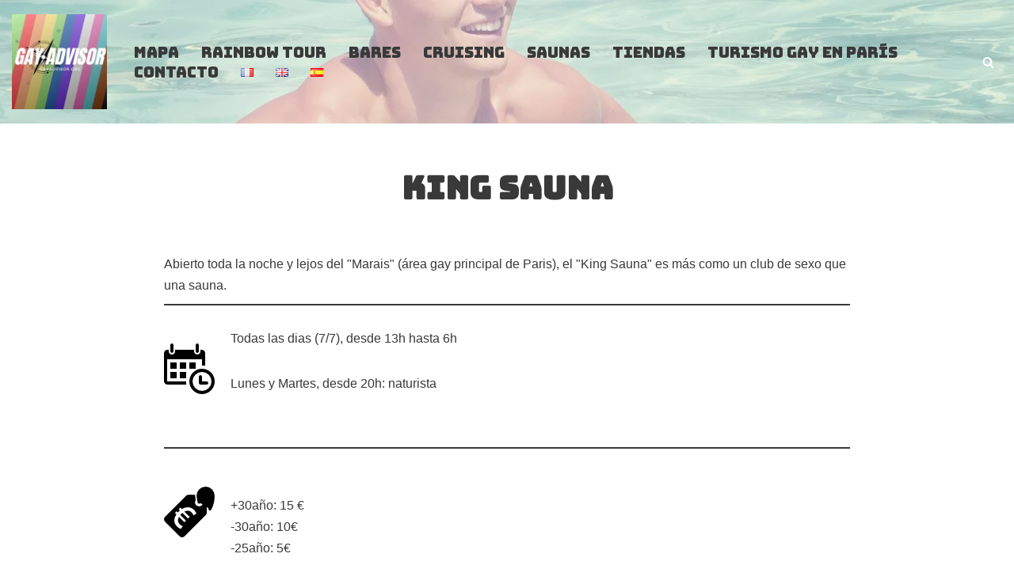

--- FILE ---
content_type: text/html; charset=UTF-8
request_url: https://gayadvisor.org/es/sauna/fr75_king-sauna-3/
body_size: 22946
content:
<!DOCTYPE html>
<html lang="es-ES">

<head><style>img.lazy{min-height:1px}</style><link rel="preload" href="https://gayadvisor.org/wp-content/plugins/w3-total-cache/pub/js/lazyload.min.js" as="script">
	
	<meta charset="UTF-8">
	<meta name="viewport" content="width=device-width, initial-scale=1, minimum-scale=1">
	<link rel="profile" href="https://gmpg.org/xfn/11">
		
<!-- MapPress Easy Google Maps Versión:2.88.14 (https://www.mappresspro.com) -->
<meta name='robots' content='index, follow, max-image-preview:large, max-snippet:-1, max-video-preview:-1' />
<link rel="alternate" href="https://gayadvisor.org/sauna/fr75_king-sauna/" hreflang="fr" />
<link rel="alternate" href="https://gayadvisor.org/en/sauna/fr75_king-sauna-2/" hreflang="en" />
<link rel="alternate" href="https://gayadvisor.org/es/sauna/fr75_king-sauna-3/" hreflang="es" />

	<!-- This site is optimized with the Yoast SEO plugin v21.8 - https://yoast.com/wordpress/plugins/seo/ -->
	<title>King Sauna - GayAdvisor.org</title>
	<link rel="canonical" href="https://gayadvisor.org/es/sauna/fr75_king-sauna-3/" />
	<meta property="og:locale" content="es_ES" />
	<meta property="og:locale:alternate" content="fr_FR" />
	<meta property="og:locale:alternate" content="en_GB" />
	<meta property="og:type" content="article" />
	<meta property="og:title" content="King Sauna - GayAdvisor.org" />
	<meta property="og:description" content="&nbsp; &nbsp; Una palabra del jefe del establecimiento: &nbsp; &nbsp; Mas precisiones:  &#8211; &nbsp; &nbsp;  Transporte público  Parada Vélib n°    &nbsp; &amp;#9664IDM Sauna Gym Louvre Sauna&#9654; Submit your reviewName: Review Title: Rating: 12345Review: &nbsp; Check this box to confirm you are human.Submit&nbsp;&nbsp;&nbsp;&nbsp;&nbsp;CancelCreate your own reviewGayAdvisor.orgAverage rating: &nbsp;&nbsp;0 reviews" />
	<meta property="og:url" content="https://gayadvisor.org/es/sauna/fr75_king-sauna-3/" />
	<meta property="og:site_name" content="GayAdvisor.org" />
	<meta property="article:modified_time" content="2018-02-27T22:05:37+00:00" />
	<meta property="og:image" content="https://gayadvisor.org/wp-content/uploads/2017/08/calendar-with-a-clock-time-tools.png" />
	<meta name="twitter:card" content="summary_large_image" />
	<meta name="twitter:label1" content="Tiempo de lectura" />
	<meta name="twitter:data1" content="1 minuto" />
	<script type="application/ld+json" class="yoast-schema-graph">{"@context":"https://schema.org","@graph":[{"@type":"WebPage","@id":"https://gayadvisor.org/es/sauna/fr75_king-sauna-3/","url":"https://gayadvisor.org/es/sauna/fr75_king-sauna-3/","name":"King Sauna - GayAdvisor.org","isPartOf":{"@id":"https://gayadvisor.org/es/gayadvisor-org-su-guia-gay-de-paris-francia/#website"},"primaryImageOfPage":{"@id":"https://gayadvisor.org/es/sauna/fr75_king-sauna-3/#primaryimage"},"image":{"@id":"https://gayadvisor.org/es/sauna/fr75_king-sauna-3/#primaryimage"},"thumbnailUrl":"https://gayadvisor.org/wp-content/uploads/2017/08/calendar-with-a-clock-time-tools.png","datePublished":"2017-09-02T00:01:26+00:00","dateModified":"2018-02-27T22:05:37+00:00","breadcrumb":{"@id":"https://gayadvisor.org/es/sauna/fr75_king-sauna-3/#breadcrumb"},"inLanguage":"es","potentialAction":[{"@type":"ReadAction","target":["https://gayadvisor.org/es/sauna/fr75_king-sauna-3/"]}]},{"@type":"ImageObject","inLanguage":"es","@id":"https://gayadvisor.org/es/sauna/fr75_king-sauna-3/#primaryimage","url":"https://gayadvisor.org/wp-content/uploads/2017/08/calendar-with-a-clock-time-tools.png","contentUrl":"https://gayadvisor.org/wp-content/uploads/2017/08/calendar-with-a-clock-time-tools.png"},{"@type":"BreadcrumbList","@id":"https://gayadvisor.org/es/sauna/fr75_king-sauna-3/#breadcrumb","itemListElement":[{"@type":"ListItem","position":1,"name":"Inicio","item":"https://gayadvisor.org/es/gayadvisor-org-su-guia-gay-de-paris-francia/"},{"@type":"ListItem","position":2,"name":"King Sauna"}]},{"@type":"WebSite","@id":"https://gayadvisor.org/es/gayadvisor-org-su-guia-gay-de-paris-francia/#website","url":"https://gayadvisor.org/es/gayadvisor-org-su-guia-gay-de-paris-francia/","name":"GayAdvisor.org","description":"Paris Gay Guide","publisher":{"@id":"https://gayadvisor.org/es/gayadvisor-org-su-guia-gay-de-paris-francia/#organization"},"potentialAction":[{"@type":"SearchAction","target":{"@type":"EntryPoint","urlTemplate":"https://gayadvisor.org/es/gayadvisor-org-su-guia-gay-de-paris-francia/?s={search_term_string}"},"query-input":"required name=search_term_string"}],"inLanguage":"es"},{"@type":"Organization","@id":"https://gayadvisor.org/es/gayadvisor-org-su-guia-gay-de-paris-francia/#organization","name":"GayAdvisor.org","url":"https://gayadvisor.org/es/gayadvisor-org-su-guia-gay-de-paris-francia/","logo":{"@type":"ImageObject","inLanguage":"es","@id":"https://gayadvisor.org/es/gayadvisor-org-su-guia-gay-de-paris-francia/#/schema/logo/image/","url":"https://i0.wp.com/gayadvisor.org/wp-content/uploads/GAYADVISOR_LOGO.png?fit=500%2C500&ssl=1","contentUrl":"https://i0.wp.com/gayadvisor.org/wp-content/uploads/GAYADVISOR_LOGO.png?fit=500%2C500&ssl=1","width":500,"height":500,"caption":"GayAdvisor.org"},"image":{"@id":"https://gayadvisor.org/es/gayadvisor-org-su-guia-gay-de-paris-francia/#/schema/logo/image/"}}]}</script>
	<!-- / Yoast SEO plugin. -->


<link rel='dns-prefetch' href='//www.googletagmanager.com' />
<link rel='dns-prefetch' href='//stats.wp.com' />
<link rel='dns-prefetch' href='//fonts.googleapis.com' />
<link rel='dns-prefetch' href='//i0.wp.com' />
<link rel='dns-prefetch' href='//c0.wp.com' />
<link rel='dns-prefetch' href='//pagead2.googlesyndication.com' />
<link rel="alternate" type="application/rss+xml" title="GayAdvisor.org &raquo; Feed" href="https://gayadvisor.org/es/feed/" />
<link rel="alternate" type="application/rss+xml" title="GayAdvisor.org &raquo; Feed de los comentarios" href="https://gayadvisor.org/es/comments/feed/" />
<link rel="alternate" title="oEmbed (JSON)" type="application/json+oembed" href="https://gayadvisor.org/wp-json/oembed/1.0/embed?url=https%3A%2F%2Fgayadvisor.org%2Fes%2Fsauna%2Ffr75_king-sauna-3%2F" />
<link rel="alternate" title="oEmbed (XML)" type="text/xml+oembed" href="https://gayadvisor.org/wp-json/oembed/1.0/embed?url=https%3A%2F%2Fgayadvisor.org%2Fes%2Fsauna%2Ffr75_king-sauna-3%2F&#038;format=xml" />
<style id='wp-img-auto-sizes-contain-inline-css' type='text/css'>
img:is([sizes=auto i],[sizes^="auto," i]){contain-intrinsic-size:3000px 1500px}
/*# sourceURL=wp-img-auto-sizes-contain-inline-css */
</style>
<link rel='stylesheet' id='wp-customer-reviews-3-frontend-css' href='https://gayadvisor.org/wp-content/plugins/wp-customer-reviews/css/wp-customer-reviews.css?ver=3.7.0' type='text/css' media='all' />
<style id='wp-emoji-styles-inline-css' type='text/css'>

	img.wp-smiley, img.emoji {
		display: inline !important;
		border: none !important;
		box-shadow: none !important;
		height: 1em !important;
		width: 1em !important;
		margin: 0 0.07em !important;
		vertical-align: -0.1em !important;
		background: none !important;
		padding: 0 !important;
	}
/*# sourceURL=wp-emoji-styles-inline-css */
</style>
<link rel='stylesheet' id='wp-block-library-css' href='https://c0.wp.com/c/6.9/wp-includes/css/dist/block-library/style.min.css' type='text/css' media='all' />
<style id='wp-block-library-inline-css' type='text/css'>
.has-text-align-justify{text-align:justify;}

/*# sourceURL=wp-block-library-inline-css */
</style><style id='global-styles-inline-css' type='text/css'>
:root{--wp--preset--aspect-ratio--square: 1;--wp--preset--aspect-ratio--4-3: 4/3;--wp--preset--aspect-ratio--3-4: 3/4;--wp--preset--aspect-ratio--3-2: 3/2;--wp--preset--aspect-ratio--2-3: 2/3;--wp--preset--aspect-ratio--16-9: 16/9;--wp--preset--aspect-ratio--9-16: 9/16;--wp--preset--color--black: #000000;--wp--preset--color--cyan-bluish-gray: #abb8c3;--wp--preset--color--white: #ffffff;--wp--preset--color--pale-pink: #f78da7;--wp--preset--color--vivid-red: #cf2e2e;--wp--preset--color--luminous-vivid-orange: #ff6900;--wp--preset--color--luminous-vivid-amber: #fcb900;--wp--preset--color--light-green-cyan: #7bdcb5;--wp--preset--color--vivid-green-cyan: #00d084;--wp--preset--color--pale-cyan-blue: #8ed1fc;--wp--preset--color--vivid-cyan-blue: #0693e3;--wp--preset--color--vivid-purple: #9b51e0;--wp--preset--color--neve-link-color: var(--nv-primary-accent);--wp--preset--color--neve-link-hover-color: var(--nv-secondary-accent);--wp--preset--color--nv-site-bg: var(--nv-site-bg);--wp--preset--color--nv-light-bg: var(--nv-light-bg);--wp--preset--color--nv-dark-bg: var(--nv-dark-bg);--wp--preset--color--neve-text-color: var(--nv-text-color);--wp--preset--color--nv-text-dark-bg: var(--nv-text-dark-bg);--wp--preset--color--nv-c-1: var(--nv-c-1);--wp--preset--color--nv-c-2: var(--nv-c-2);--wp--preset--gradient--vivid-cyan-blue-to-vivid-purple: linear-gradient(135deg,rgb(6,147,227) 0%,rgb(155,81,224) 100%);--wp--preset--gradient--light-green-cyan-to-vivid-green-cyan: linear-gradient(135deg,rgb(122,220,180) 0%,rgb(0,208,130) 100%);--wp--preset--gradient--luminous-vivid-amber-to-luminous-vivid-orange: linear-gradient(135deg,rgb(252,185,0) 0%,rgb(255,105,0) 100%);--wp--preset--gradient--luminous-vivid-orange-to-vivid-red: linear-gradient(135deg,rgb(255,105,0) 0%,rgb(207,46,46) 100%);--wp--preset--gradient--very-light-gray-to-cyan-bluish-gray: linear-gradient(135deg,rgb(238,238,238) 0%,rgb(169,184,195) 100%);--wp--preset--gradient--cool-to-warm-spectrum: linear-gradient(135deg,rgb(74,234,220) 0%,rgb(151,120,209) 20%,rgb(207,42,186) 40%,rgb(238,44,130) 60%,rgb(251,105,98) 80%,rgb(254,248,76) 100%);--wp--preset--gradient--blush-light-purple: linear-gradient(135deg,rgb(255,206,236) 0%,rgb(152,150,240) 100%);--wp--preset--gradient--blush-bordeaux: linear-gradient(135deg,rgb(254,205,165) 0%,rgb(254,45,45) 50%,rgb(107,0,62) 100%);--wp--preset--gradient--luminous-dusk: linear-gradient(135deg,rgb(255,203,112) 0%,rgb(199,81,192) 50%,rgb(65,88,208) 100%);--wp--preset--gradient--pale-ocean: linear-gradient(135deg,rgb(255,245,203) 0%,rgb(182,227,212) 50%,rgb(51,167,181) 100%);--wp--preset--gradient--electric-grass: linear-gradient(135deg,rgb(202,248,128) 0%,rgb(113,206,126) 100%);--wp--preset--gradient--midnight: linear-gradient(135deg,rgb(2,3,129) 0%,rgb(40,116,252) 100%);--wp--preset--font-size--small: 13px;--wp--preset--font-size--medium: 20px;--wp--preset--font-size--large: 36px;--wp--preset--font-size--x-large: 42px;--wp--preset--spacing--20: 0.44rem;--wp--preset--spacing--30: 0.67rem;--wp--preset--spacing--40: 1rem;--wp--preset--spacing--50: 1.5rem;--wp--preset--spacing--60: 2.25rem;--wp--preset--spacing--70: 3.38rem;--wp--preset--spacing--80: 5.06rem;--wp--preset--shadow--natural: 6px 6px 9px rgba(0, 0, 0, 0.2);--wp--preset--shadow--deep: 12px 12px 50px rgba(0, 0, 0, 0.4);--wp--preset--shadow--sharp: 6px 6px 0px rgba(0, 0, 0, 0.2);--wp--preset--shadow--outlined: 6px 6px 0px -3px rgb(255, 255, 255), 6px 6px rgb(0, 0, 0);--wp--preset--shadow--crisp: 6px 6px 0px rgb(0, 0, 0);}:where(.is-layout-flex){gap: 0.5em;}:where(.is-layout-grid){gap: 0.5em;}body .is-layout-flex{display: flex;}.is-layout-flex{flex-wrap: wrap;align-items: center;}.is-layout-flex > :is(*, div){margin: 0;}body .is-layout-grid{display: grid;}.is-layout-grid > :is(*, div){margin: 0;}:where(.wp-block-columns.is-layout-flex){gap: 2em;}:where(.wp-block-columns.is-layout-grid){gap: 2em;}:where(.wp-block-post-template.is-layout-flex){gap: 1.25em;}:where(.wp-block-post-template.is-layout-grid){gap: 1.25em;}.has-black-color{color: var(--wp--preset--color--black) !important;}.has-cyan-bluish-gray-color{color: var(--wp--preset--color--cyan-bluish-gray) !important;}.has-white-color{color: var(--wp--preset--color--white) !important;}.has-pale-pink-color{color: var(--wp--preset--color--pale-pink) !important;}.has-vivid-red-color{color: var(--wp--preset--color--vivid-red) !important;}.has-luminous-vivid-orange-color{color: var(--wp--preset--color--luminous-vivid-orange) !important;}.has-luminous-vivid-amber-color{color: var(--wp--preset--color--luminous-vivid-amber) !important;}.has-light-green-cyan-color{color: var(--wp--preset--color--light-green-cyan) !important;}.has-vivid-green-cyan-color{color: var(--wp--preset--color--vivid-green-cyan) !important;}.has-pale-cyan-blue-color{color: var(--wp--preset--color--pale-cyan-blue) !important;}.has-vivid-cyan-blue-color{color: var(--wp--preset--color--vivid-cyan-blue) !important;}.has-vivid-purple-color{color: var(--wp--preset--color--vivid-purple) !important;}.has-neve-link-color-color{color: var(--wp--preset--color--neve-link-color) !important;}.has-neve-link-hover-color-color{color: var(--wp--preset--color--neve-link-hover-color) !important;}.has-nv-site-bg-color{color: var(--wp--preset--color--nv-site-bg) !important;}.has-nv-light-bg-color{color: var(--wp--preset--color--nv-light-bg) !important;}.has-nv-dark-bg-color{color: var(--wp--preset--color--nv-dark-bg) !important;}.has-neve-text-color-color{color: var(--wp--preset--color--neve-text-color) !important;}.has-nv-text-dark-bg-color{color: var(--wp--preset--color--nv-text-dark-bg) !important;}.has-nv-c-1-color{color: var(--wp--preset--color--nv-c-1) !important;}.has-nv-c-2-color{color: var(--wp--preset--color--nv-c-2) !important;}.has-black-background-color{background-color: var(--wp--preset--color--black) !important;}.has-cyan-bluish-gray-background-color{background-color: var(--wp--preset--color--cyan-bluish-gray) !important;}.has-white-background-color{background-color: var(--wp--preset--color--white) !important;}.has-pale-pink-background-color{background-color: var(--wp--preset--color--pale-pink) !important;}.has-vivid-red-background-color{background-color: var(--wp--preset--color--vivid-red) !important;}.has-luminous-vivid-orange-background-color{background-color: var(--wp--preset--color--luminous-vivid-orange) !important;}.has-luminous-vivid-amber-background-color{background-color: var(--wp--preset--color--luminous-vivid-amber) !important;}.has-light-green-cyan-background-color{background-color: var(--wp--preset--color--light-green-cyan) !important;}.has-vivid-green-cyan-background-color{background-color: var(--wp--preset--color--vivid-green-cyan) !important;}.has-pale-cyan-blue-background-color{background-color: var(--wp--preset--color--pale-cyan-blue) !important;}.has-vivid-cyan-blue-background-color{background-color: var(--wp--preset--color--vivid-cyan-blue) !important;}.has-vivid-purple-background-color{background-color: var(--wp--preset--color--vivid-purple) !important;}.has-neve-link-color-background-color{background-color: var(--wp--preset--color--neve-link-color) !important;}.has-neve-link-hover-color-background-color{background-color: var(--wp--preset--color--neve-link-hover-color) !important;}.has-nv-site-bg-background-color{background-color: var(--wp--preset--color--nv-site-bg) !important;}.has-nv-light-bg-background-color{background-color: var(--wp--preset--color--nv-light-bg) !important;}.has-nv-dark-bg-background-color{background-color: var(--wp--preset--color--nv-dark-bg) !important;}.has-neve-text-color-background-color{background-color: var(--wp--preset--color--neve-text-color) !important;}.has-nv-text-dark-bg-background-color{background-color: var(--wp--preset--color--nv-text-dark-bg) !important;}.has-nv-c-1-background-color{background-color: var(--wp--preset--color--nv-c-1) !important;}.has-nv-c-2-background-color{background-color: var(--wp--preset--color--nv-c-2) !important;}.has-black-border-color{border-color: var(--wp--preset--color--black) !important;}.has-cyan-bluish-gray-border-color{border-color: var(--wp--preset--color--cyan-bluish-gray) !important;}.has-white-border-color{border-color: var(--wp--preset--color--white) !important;}.has-pale-pink-border-color{border-color: var(--wp--preset--color--pale-pink) !important;}.has-vivid-red-border-color{border-color: var(--wp--preset--color--vivid-red) !important;}.has-luminous-vivid-orange-border-color{border-color: var(--wp--preset--color--luminous-vivid-orange) !important;}.has-luminous-vivid-amber-border-color{border-color: var(--wp--preset--color--luminous-vivid-amber) !important;}.has-light-green-cyan-border-color{border-color: var(--wp--preset--color--light-green-cyan) !important;}.has-vivid-green-cyan-border-color{border-color: var(--wp--preset--color--vivid-green-cyan) !important;}.has-pale-cyan-blue-border-color{border-color: var(--wp--preset--color--pale-cyan-blue) !important;}.has-vivid-cyan-blue-border-color{border-color: var(--wp--preset--color--vivid-cyan-blue) !important;}.has-vivid-purple-border-color{border-color: var(--wp--preset--color--vivid-purple) !important;}.has-neve-link-color-border-color{border-color: var(--wp--preset--color--neve-link-color) !important;}.has-neve-link-hover-color-border-color{border-color: var(--wp--preset--color--neve-link-hover-color) !important;}.has-nv-site-bg-border-color{border-color: var(--wp--preset--color--nv-site-bg) !important;}.has-nv-light-bg-border-color{border-color: var(--wp--preset--color--nv-light-bg) !important;}.has-nv-dark-bg-border-color{border-color: var(--wp--preset--color--nv-dark-bg) !important;}.has-neve-text-color-border-color{border-color: var(--wp--preset--color--neve-text-color) !important;}.has-nv-text-dark-bg-border-color{border-color: var(--wp--preset--color--nv-text-dark-bg) !important;}.has-nv-c-1-border-color{border-color: var(--wp--preset--color--nv-c-1) !important;}.has-nv-c-2-border-color{border-color: var(--wp--preset--color--nv-c-2) !important;}.has-vivid-cyan-blue-to-vivid-purple-gradient-background{background: var(--wp--preset--gradient--vivid-cyan-blue-to-vivid-purple) !important;}.has-light-green-cyan-to-vivid-green-cyan-gradient-background{background: var(--wp--preset--gradient--light-green-cyan-to-vivid-green-cyan) !important;}.has-luminous-vivid-amber-to-luminous-vivid-orange-gradient-background{background: var(--wp--preset--gradient--luminous-vivid-amber-to-luminous-vivid-orange) !important;}.has-luminous-vivid-orange-to-vivid-red-gradient-background{background: var(--wp--preset--gradient--luminous-vivid-orange-to-vivid-red) !important;}.has-very-light-gray-to-cyan-bluish-gray-gradient-background{background: var(--wp--preset--gradient--very-light-gray-to-cyan-bluish-gray) !important;}.has-cool-to-warm-spectrum-gradient-background{background: var(--wp--preset--gradient--cool-to-warm-spectrum) !important;}.has-blush-light-purple-gradient-background{background: var(--wp--preset--gradient--blush-light-purple) !important;}.has-blush-bordeaux-gradient-background{background: var(--wp--preset--gradient--blush-bordeaux) !important;}.has-luminous-dusk-gradient-background{background: var(--wp--preset--gradient--luminous-dusk) !important;}.has-pale-ocean-gradient-background{background: var(--wp--preset--gradient--pale-ocean) !important;}.has-electric-grass-gradient-background{background: var(--wp--preset--gradient--electric-grass) !important;}.has-midnight-gradient-background{background: var(--wp--preset--gradient--midnight) !important;}.has-small-font-size{font-size: var(--wp--preset--font-size--small) !important;}.has-medium-font-size{font-size: var(--wp--preset--font-size--medium) !important;}.has-large-font-size{font-size: var(--wp--preset--font-size--large) !important;}.has-x-large-font-size{font-size: var(--wp--preset--font-size--x-large) !important;}
/*# sourceURL=global-styles-inline-css */
</style>

<style id='classic-theme-styles-inline-css' type='text/css'>
/*! This file is auto-generated */
.wp-block-button__link{color:#fff;background-color:#32373c;border-radius:9999px;box-shadow:none;text-decoration:none;padding:calc(.667em + 2px) calc(1.333em + 2px);font-size:1.125em}.wp-block-file__button{background:#32373c;color:#fff;text-decoration:none}
/*# sourceURL=/wp-includes/css/classic-themes.min.css */
</style>
<link rel='stylesheet' id='contact-form-7-css' href='https://gayadvisor.org/wp-content/plugins/contact-form-7/includes/css/styles.css?ver=5.8.5' type='text/css' media='all' />
<link rel='stylesheet' id='mappress-leaflet-css' href='https://gayadvisor.org/wp-content/plugins/mappress-google-maps-for-wordpress/lib/leaflet/leaflet.css?ver=1.7.1' type='text/css' media='all' />
<link rel='stylesheet' id='mappress-css' href='https://gayadvisor.org/wp-content/plugins/mappress-google-maps-for-wordpress/css/mappress.css?ver=2.88.14' type='text/css' media='all' />
<link rel='stylesheet' id='searchandfilter-css' href='https://gayadvisor.org/wp-content/plugins/search-filter/style.css?ver=1' type='text/css' media='all' />
<link rel='stylesheet' id='wp-next-post-navi-style-css' href='https://gayadvisor.org/wp-content/plugins/wp-next-post-navi/style.css?ver=6.9' type='text/css' media='all' />
<link rel='stylesheet' id='neve-style-css' href='https://gayadvisor.org/wp-content/themes/neve/style-main-new.min.css?ver=3.7.5' type='text/css' media='all' />
<style id='neve-style-inline-css' type='text/css'>
.nv-meta-list li.meta:not(:last-child):after { content:"/" }.nv-meta-list .no-mobile{
			display:none;
		}.nv-meta-list li.last::after{
			content: ""!important;
		}@media (min-width: 769px) {
			.nv-meta-list .no-mobile {
				display: inline-block;
			}
			.nv-meta-list li.last:not(:last-child)::after {
		 		content: "/" !important;
			}
		}
 :root{ --container: 748px;--postwidth:100%; --primarybtnbg: var(--nv-primary-accent); --primarybtnhoverbg: var(--nv-primary-accent); --primarybtncolor: #fff; --secondarybtncolor: var(--nv-primary-accent); --primarybtnhovercolor: #fff; --secondarybtnhovercolor: var(--nv-primary-accent);--primarybtnborderradius:3px;--secondarybtnborderradius:3px;--secondarybtnborderwidth:3px;--btnpadding:13px 15px;--primarybtnpadding:13px 15px;--secondarybtnpadding:calc(13px - 3px) calc(15px - 3px); --bodyfontfamily: "Trebuchet MS",Helvetica,sans-serif; --bodyfontsize: 15px; --bodylineheight: 1.6; --bodyletterspacing: 0px; --bodyfontweight: 400; --headingsfontfamily: "Bungee Inline"; --h1fontsize: 36px; --h1fontweight: 700; --h1lineheight: 1.2; --h1letterspacing: 0px; --h1texttransform: none; --h2fontsize: 28px; --h2fontweight: 700; --h2lineheight: 1.3; --h2letterspacing: 0px; --h2texttransform: none; --h3fontsize: 24px; --h3fontweight: 700; --h3lineheight: 1.4; --h3letterspacing: 0px; --h3texttransform: none; --h4fontsize: 20px; --h4fontweight: 700; --h4lineheight: 1.6; --h4letterspacing: 0px; --h4texttransform: none; --h5fontsize: 16px; --h5fontweight: 700; --h5lineheight: 1.6; --h5letterspacing: 0px; --h5texttransform: none; --h6fontsize: 14px; --h6fontweight: 700; --h6lineheight: 1.6; --h6letterspacing: 0px; --h6texttransform: none;--formfieldborderwidth:2px;--formfieldborderradius:3px; --formfieldbgcolor: var(--nv-site-bg); --formfieldbordercolor: #dddddd; --formfieldcolor: var(--nv-text-color);--formfieldpadding:10px 12px; } .single-post-container .alignfull > [class*="__inner-container"], .single-post-container .alignwide > [class*="__inner-container"]{ max-width:718px } .nv-meta-list{ --avatarsize: 20px; } .single .nv-meta-list{ --avatarsize: 20px; } .nv-is-boxed.nv-comments-wrap{ --padding:20px; } .nv-is-boxed.comment-respond{ --padding:20px; } .single:not(.single-product), .page{ --c-vspace:0 0 0 0;; } .global-styled{ --bgcolor: var(--nv-site-bg); } .header-top{ --rowbcolor: var(--nv-light-bg); --color: var(--nv-text-color); --bgcolor: var(--nv-site-bg); } .header-main{ --rowbcolor: var(--nv-light-bg); --color: var(--nv-site-bg); --overlaycolor: var(--nv-text-dark-bg);--bgimage:url("https://gayadvisor.org/wp-content/uploads/2017/08/ManGaySwin.jpeg");--bgposition:42% 10%;;--bgattachment:fixed;--bgoverlayopacity:0.48; } .header-bottom{ --rowbcolor: var(--nv-light-bg); --color: var(--nv-text-color); --bgcolor: var(--nv-site-bg); } .header-menu-sidebar-bg{ --justify: flex-start; --textalign: left;--flexg: 1;--wrapdropdownwidth: auto; --color: var(--nv-text-color); --bgcolor: var(--nv-site-bg); } .header-menu-sidebar{ width: 360px; } .builder-item--logo{ --maxwidth: 120px; --color: var(--nv-site-bg); --fs: 24px;--padding:10px 0;--margin:0; --textalign: left;--justify: flex-start; } .builder-item--nav-icon,.header-menu-sidebar .close-sidebar-panel .navbar-toggle{ --borderradius:0; } .builder-item--nav-icon{ --label-margin:0 5px 0 0;;--padding:10px 15px;--margin:0; } .builder-item--primary-menu{ --color: var(--nv-text-color); --hovercolor: var(--nv-site-bg); --hovertextcolor: var(--nv-text-color); --activecolor: #fb82f3; --spacing: 20px; --height: 25px;--padding:0;--margin:0; --fontfamily: Bungee; --fontsize: 1em; --lineheight: 1.6em; --letterspacing: 0px; --fontweight: 500; --texttransform: none; --iconsize: 1em; } .hfg-is-group.has-primary-menu .inherit-ff{ --inheritedff: Bungee; --inheritedfw: 500; } .builder-item--header_search_responsive{ --iconsize: 15px; --formfieldfontsize: 14px;--formfieldborderwidth:2px;--formfieldborderradius:2px; --height: 40px;--padding:0 10px;--margin:0; } .footer-top-inner .row{ grid-template-columns:1fr 1fr 1fr; --valign: flex-start; } .footer-top{ --rowbcolor: var(--nv-light-bg); --color: var(--nv-text-color); --bgcolor: var(--nv-site-bg); } .footer-main-inner .row{ grid-template-columns:1fr 1fr 1fr; --valign: flex-start; } .footer-main{ --rowbcolor: var(--nv-light-bg); --color: var(--nv-text-color); --bgcolor: var(--nv-site-bg); } .footer-bottom-inner .row{ grid-template-columns:1fr 1fr 1fr; --valign: flex-start; } .footer-bottom{ --rowbcolor: var(--nv-light-bg); --color: var(--nv-site-bg); --bgcolor: var(--nv-primary-accent); } @media(min-width: 576px){ :root{ --container: 992px;--postwidth:50%;--btnpadding:13px 15px;--primarybtnpadding:13px 15px;--secondarybtnpadding:calc(13px - 3px) calc(15px - 3px); --bodyfontsize: 16px; --bodylineheight: 1.6; --bodyletterspacing: 0px; --h1fontsize: 38px; --h1lineheight: 1.2; --h1letterspacing: 0px; --h2fontsize: 30px; --h2lineheight: 1.2; --h2letterspacing: 0px; --h3fontsize: 26px; --h3lineheight: 1.4; --h3letterspacing: 0px; --h4fontsize: 22px; --h4lineheight: 1.5; --h4letterspacing: 0px; --h5fontsize: 18px; --h5lineheight: 1.6; --h5letterspacing: 0px; --h6fontsize: 14px; --h6lineheight: 1.6; --h6letterspacing: 0px; } .single-post-container .alignfull > [class*="__inner-container"], .single-post-container .alignwide > [class*="__inner-container"]{ max-width:962px } .nv-meta-list{ --avatarsize: 20px; } .single .nv-meta-list{ --avatarsize: 20px; } .nv-is-boxed.nv-comments-wrap{ --padding:30px; } .nv-is-boxed.comment-respond{ --padding:30px; } .single:not(.single-product), .page{ --c-vspace:0 0 0 0;; } .header-menu-sidebar-bg{ --justify: flex-start; --textalign: left;--flexg: 1;--wrapdropdownwidth: auto; } .header-menu-sidebar{ width: 360px; } .builder-item--logo{ --maxwidth: 120px; --fs: 24px;--padding:10px 0;--margin:0; --textalign: left;--justify: flex-start; } .builder-item--nav-icon{ --label-margin:0 5px 0 0;;--padding:10px 15px;--margin:0; } .builder-item--primary-menu{ --spacing: 20px; --height: 25px;--padding:0;--margin:0; --fontsize: 1em; --lineheight: 1.6em; --letterspacing: 0px; --iconsize: 1em; } .builder-item--header_search_responsive{ --formfieldfontsize: 14px;--formfieldborderwidth:2px;--formfieldborderradius:2px; --height: 40px;--padding:0 10px;--margin:0; } }@media(min-width: 960px){ :root{ --container: 1501px;--postwidth:33.333333333333%;--btnpadding:13px 15px;--primarybtnpadding:13px 15px;--secondarybtnpadding:calc(13px - 3px) calc(15px - 3px); --bodyfontsize: 16px; --bodylineheight: 1.7; --bodyletterspacing: 0px; --h1fontsize: 40px; --h1lineheight: 1.1; --h1letterspacing: 0px; --h2fontsize: 32px; --h2lineheight: 1.2; --h2letterspacing: 0px; --h3fontsize: 28px; --h3lineheight: 1.4; --h3letterspacing: 0px; --h4fontsize: 24px; --h4lineheight: 1.5; --h4letterspacing: 0px; --h5fontsize: 20px; --h5lineheight: 1.6; --h5letterspacing: 0px; --h6fontsize: 16px; --h6lineheight: 1.6; --h6letterspacing: 0px; } body:not(.single):not(.archive):not(.blog):not(.search):not(.error404) .neve-main > .container .col, body.post-type-archive-course .neve-main > .container .col, body.post-type-archive-llms_membership .neve-main > .container .col{ max-width: 100%; } body:not(.single):not(.archive):not(.blog):not(.search):not(.error404) .nv-sidebar-wrap, body.post-type-archive-course .nv-sidebar-wrap, body.post-type-archive-llms_membership .nv-sidebar-wrap{ max-width: 0%; } .neve-main > .archive-container .nv-index-posts.col{ max-width: 100%; } .neve-main > .archive-container .nv-sidebar-wrap{ max-width: 0%; } .neve-main > .single-post-container .nv-single-post-wrap.col{ max-width: 70%; } .single-post-container .alignfull > [class*="__inner-container"], .single-post-container .alignwide > [class*="__inner-container"]{ max-width:1021px } .container-fluid.single-post-container .alignfull > [class*="__inner-container"], .container-fluid.single-post-container .alignwide > [class*="__inner-container"]{ max-width:calc(70% + 15px) } .neve-main > .single-post-container .nv-sidebar-wrap{ max-width: 30%; } .nv-meta-list{ --avatarsize: 20px; } .single .nv-meta-list{ --avatarsize: 20px; } .nv-is-boxed.nv-comments-wrap{ --padding:40px; } .nv-is-boxed.comment-respond{ --padding:40px; } .single:not(.single-product), .page{ --c-vspace:0 0 0 0;; } .header-menu-sidebar-bg{ --justify: flex-start; --textalign: left;--flexg: 1;--wrapdropdownwidth: auto; } .header-menu-sidebar{ width: 360px; } .builder-item--logo{ --maxwidth: 120px; --fs: 24px;--padding:10px 0;--margin:0; --textalign: left;--justify: flex-start; } .builder-item--nav-icon{ --label-margin:0 5px 0 0;;--padding:10px 15px;--margin:0; } .builder-item--primary-menu{ --spacing: 20px; --height: 25px;--padding:0;--margin:0; --fontsize: 1.2em; --lineheight: 1.2em; --letterspacing: 0px; --iconsize: 1.2em; } .builder-item--header_search_responsive{ --formfieldfontsize: 14px;--formfieldborderwidth:2px;--formfieldborderradius:2px; --height: 40px;--padding:0 10px;--margin:0; } }.nv-content-wrap .elementor a:not(.button):not(.wp-block-file__button){ text-decoration: none; }:root{--nv-primary-accent:#82188f;--nv-secondary-accent:#32cd32;--nv-site-bg:#ffffff;--nv-light-bg:#ededed;--nv-dark-bg:#14171c;--nv-text-color:#393939;--nv-text-dark-bg:#ffffff;--nv-c-1:#77b978;--nv-c-2:#f37262;--nv-fallback-ff:Arial, Helvetica, sans-serif;}
:root{--e-global-color-nvprimaryaccent:#82188f;--e-global-color-nvsecondaryaccent:#32cd32;--e-global-color-nvsitebg:#ffffff;--e-global-color-nvlightbg:#ededed;--e-global-color-nvdarkbg:#14171c;--e-global-color-nvtextcolor:#393939;--e-global-color-nvtextdarkbg:#ffffff;--e-global-color-nvc1:#77b978;--e-global-color-nvc2:#f37262;}
/*# sourceURL=neve-style-inline-css */
</style>
<link rel='stylesheet' id='wpdreams-asl-basic-css' href='https://gayadvisor.org/wp-content/plugins/ajax-search-lite/css/style.basic.css?ver=4.11.5' type='text/css' media='all' />
<link rel='stylesheet' id='wpdreams-ajaxsearchlite-css' href='https://gayadvisor.org/wp-content/plugins/ajax-search-lite/css/style-underline.css?ver=4.11.5' type='text/css' media='all' />
<link rel='stylesheet' id='tablepress-default-css' href='https://gayadvisor.org/wp-content/plugins/tablepress/css/build/default.css?ver=2.2.4' type='text/css' media='all' />
<link rel='stylesheet' id='neve-google-font-bungee-css' href='//fonts.googleapis.com/css?family=Bungee%3A500%2C400&#038;display=swap&#038;ver=3.7.5' type='text/css' media='all' />
<link rel='stylesheet' id='neve-google-font-bungee-inline-css' href='//fonts.googleapis.com/css?family=Bungee+Inline%3A400%2C700&#038;display=swap&#038;ver=3.7.5' type='text/css' media='all' />
<link rel='stylesheet' id='social-logos-css' href='https://c0.wp.com/p/jetpack/12.9.4/_inc/social-logos/social-logos.min.css' type='text/css' media='all' />
<link rel='stylesheet' id='jetpack_css-css' href='https://c0.wp.com/p/jetpack/12.9.4/css/jetpack.css' type='text/css' media='all' />
<script type="text/javascript" src="https://c0.wp.com/c/6.9/wp-includes/js/jquery/jquery.min.js" id="jquery-core-js"></script>
<script type="text/javascript" src="https://c0.wp.com/c/6.9/wp-includes/js/jquery/jquery-migrate.min.js" id="jquery-migrate-js"></script>
<script type="text/javascript" src="https://gayadvisor.org/wp-content/plugins/wp-customer-reviews/js/wp-customer-reviews.js?ver=3.7.0" id="wp-customer-reviews-3-frontend-js"></script>

<!-- Fragmento de código de Google Analytics añadido por Site Kit -->
<script type="text/javascript" src="https://www.googletagmanager.com/gtag/js?id=G-55TJ04NB4G" id="google_gtagjs-js" async></script>
<script type="text/javascript" id="google_gtagjs-js-after">
/* <![CDATA[ */
window.dataLayer = window.dataLayer || [];function gtag(){dataLayer.push(arguments);}
gtag('set', 'linker', {"domains":["gayadvisor.org"]} );
gtag("js", new Date());
gtag("set", "developer_id.dZTNiMT", true);
gtag("config", "G-55TJ04NB4G");
//# sourceURL=google_gtagjs-js-after
/* ]]> */
</script>

<!-- Final del fragmento de código de Google Analytics añadido por Site Kit -->
<link rel="https://api.w.org/" href="https://gayadvisor.org/wp-json/" /><link rel="EditURI" type="application/rsd+xml" title="RSD" href="https://gayadvisor.org/xmlrpc.php?rsd" />
<meta name="generator" content="WordPress 6.9" />
<link rel='shortlink' href='https://gayadvisor.org/?p=460' />
<!--acf-views-styles--><meta name="generator" content="Site Kit by Google 1.120.0" /><style type="text/css">
					.wp-next-post-navi a{
					text-decoration: none;
font:bold 11px sans-serif, arial;
color: #82188F;
					}
				 </style>	<style>img#wpstats{display:none}</style>
		
<!-- Metaetiquetas de Google AdSense añadidas por Site Kit -->
<meta name="google-adsense-platform-account" content="ca-host-pub-2644536267352236">
<meta name="google-adsense-platform-domain" content="sitekit.withgoogle.com">
<!-- Acabar con las metaetiquetas de Google AdSense añadidas por Site Kit -->
				<link rel="preconnect" href="https://fonts.gstatic.com" crossorigin />
				<link rel="preload" as="style" href="//fonts.googleapis.com/css?family=Open+Sans&display=swap" />
				<link rel="stylesheet" href="//fonts.googleapis.com/css?family=Open+Sans&display=swap" media="all" />
				<meta name="generator" content="Elementor 3.19.4; features: e_optimized_assets_loading, additional_custom_breakpoints, block_editor_assets_optimize, e_image_loading_optimization; settings: css_print_method-external, google_font-enabled, font_display-auto">

<!-- Fragmento de código de Google Adsense añadido por Site Kit -->
<script type="text/javascript" async="async" src="https://pagead2.googlesyndication.com/pagead/js/adsbygoogle.js?client=ca-pub-4168221384019825&amp;host=ca-host-pub-2644536267352236" crossorigin="anonymous"></script>

<!-- Final del fragmento de código de Google Adsense añadido por Site Kit -->
                <style>
                    
					div[id*='ajaxsearchlitesettings'].searchsettings .asl_option_inner label {
						font-size: 0px !important;
						color: rgba(0, 0, 0, 0);
					}
					div[id*='ajaxsearchlitesettings'].searchsettings .asl_option_inner label:after {
						font-size: 11px !important;
						position: absolute;
						top: 0;
						left: 0;
						z-index: 1;
					}
					.asl_w_container {
						width: 100%;
						margin: 0px 0px 0px 0px;
						min-width: 200px;
					}
					div[id*='ajaxsearchlite'].asl_m {
						width: 100%;
					}
					div[id*='ajaxsearchliteres'].wpdreams_asl_results div.resdrg span.highlighted {
						font-weight: bold;
						color: rgba(217, 49, 43, 1);
						background-color: rgba(238, 238, 238, 1);
					}
					div[id*='ajaxsearchliteres'].wpdreams_asl_results .results img.asl_image {
						width: 70px;
						height: 70px;
						object-fit: cover;
					}
					div.asl_r .results {
						max-height: none;
					}
				
						div.asl_r.asl_w.vertical .results .item::after {
							display: block;
							position: absolute;
							bottom: 0;
							content: '';
							height: 1px;
							width: 100%;
							background: #D8D8D8;
						}
						div.asl_r.asl_w.vertical .results .item.asl_last_item::after {
							display: none;
						}
					                </style>
                <link rel="icon" href="https://i0.wp.com/gayadvisor.org/wp-content/uploads/2017/08/cropped-GayAdvisorSiteIcon.png?fit=32%2C32&#038;ssl=1" sizes="32x32" />
<link rel="icon" href="https://i0.wp.com/gayadvisor.org/wp-content/uploads/2017/08/cropped-GayAdvisorSiteIcon.png?fit=192%2C192&#038;ssl=1" sizes="192x192" />
<link rel="apple-touch-icon" href="https://i0.wp.com/gayadvisor.org/wp-content/uploads/2017/08/cropped-GayAdvisorSiteIcon.png?fit=180%2C180&#038;ssl=1" />
<meta name="msapplication-TileImage" content="https://i0.wp.com/gayadvisor.org/wp-content/uploads/2017/08/cropped-GayAdvisorSiteIcon.png?fit=270%2C270&#038;ssl=1" />

	</head>

<body data-rsssl=1  class="wp-singular sauna-template-default single single-sauna postid-460 wp-custom-logo wp-theme-neve  nv-blog-grid nv-sidebar-right menu_sidebar_slide_left elementor-default elementor-kit-1278" id="neve_body"  >
<div class="wrapper">
	
	<header class="header"  >
		<a class="neve-skip-link show-on-focus" href="#content" >
			Saltar al contenido		</a>
		<div id="header-grid"  class="hfg_header site-header">
	
<nav class="header--row header-main hide-on-mobile hide-on-tablet layout-fullwidth nv-navbar header--row"
	data-row-id="main" data-show-on="desktop">

	<div
		class="header--row-inner header-main-inner">
		<div class="container">
			<div
				class="row row--wrapper"
				data-section="hfg_header_layout_main" >
				<div class="hfg-slot left"><div class="builder-item desktop-left"><div class="item--inner builder-item--logo"
		data-section="title_tagline"
		data-item-id="logo">
	
<div class="site-logo">
	<a class="brand" href="https://gayadvisor.org/es/gayadvisor-org-su-guia-gay-de-paris-francia/" title="← GayAdvisor.org"
			aria-label="GayAdvisor.org Paris Gay Guide" rel="home"><img width="500" height="500" src="https://i0.wp.com/gayadvisor.org/wp-content/uploads/GAYADVISOR_LOGO.png?fit=500%2C500&amp;ssl=1" class="neve-site-logo skip-lazy" alt="" data-variant="logo" decoding="async" srcset="https://i0.wp.com/gayadvisor.org/wp-content/uploads/GAYADVISOR_LOGO.png?w=500&amp;ssl=1 500w, https://i0.wp.com/gayadvisor.org/wp-content/uploads/GAYADVISOR_LOGO.png?resize=300%2C300&amp;ssl=1 300w, https://i0.wp.com/gayadvisor.org/wp-content/uploads/GAYADVISOR_LOGO.png?resize=150%2C150&amp;ssl=1 150w" sizes="(max-width: 500px) 100vw, 500px" /></a></div>
	</div>

</div></div><div class="hfg-slot right"><div class="builder-item has-nav hfg-is-group has-primary-menu"><div class="item--inner builder-item--primary-menu has_menu"
		data-section="header_menu_primary"
		data-item-id="primary-menu">
	<div class="nv-nav-wrap">
	<div role="navigation" class="nav-menu-primary style-full-height m-style"
			aria-label="Menú principal">

		<ul id="nv-primary-navigation-main" class="primary-menu-ul nav-ul menu-desktop"><li id="menu-item-263" class="menu-item menu-item-type-post_type menu-item-object-page menu-item-home menu-item-263"><div class="wrap"><a href="https://gayadvisor.org/es/gayadvisor-org-su-guia-gay-de-paris-francia/">Mapa</a></div></li>
<li id="menu-item-2002" class="menu-item menu-item-type-post_type menu-item-object-page menu-item-2002"><div class="wrap"><a href="https://gayadvisor.org/rainbow-tour/">Rainbow Tour</a></div></li>
<li id="menu-item-641" class="menu-item menu-item-type-post_type menu-item-object-page menu-item-641"><div class="wrap"><a href="https://gayadvisor.org/es/guia-de-los-bares/">Bares</a></div></li>
<li id="menu-item-1635" class="menu-item menu-item-type-post_type menu-item-object-page menu-item-1635"><div class="wrap"><a href="https://gayadvisor.org/es/guia-cruising-paris/">Cruising</a></div></li>
<li id="menu-item-264" class="menu-item menu-item-type-post_type menu-item-object-page menu-item-264"><div class="wrap"><a href="https://gayadvisor.org/es/guia-de-las-saunas/">Saunas</a></div></li>
<li id="menu-item-1319" class="menu-item menu-item-type-post_type menu-item-object-page menu-item-1319"><div class="wrap"><a href="https://gayadvisor.org/es/tiendas-gay-en-paris/">Tiendas</a></div></li>
<li id="menu-item-890" class="menu-item menu-item-type-post_type menu-item-object-page menu-item-890"><div class="wrap"><a href="https://gayadvisor.org/es/turismogayparis/">Turismo Gay en París</a></div></li>
<li id="menu-item-808" class="menu-item menu-item-type-custom menu-item-object-custom menu-item-808"><div class="wrap"><a href="https://gayadvisor.org/es/contacto/">Contacto</a></div></li>
<li id="menu-item-1667-fr" class="lang-item lang-item-4 lang-item-fr lang-item-first menu-item menu-item-type-custom menu-item-object-custom menu-item-1667-fr"><div class="wrap"><a href="https://gayadvisor.org/sauna/fr75_king-sauna/" hreflang="fr-FR" lang="fr-FR"><img class="lazy" src="data:image/svg+xml,%3Csvg%20xmlns='http://www.w3.org/2000/svg'%20viewBox='0%200%2016%2011'%3E%3C/svg%3E" data-src="[data-uri]" alt="Français" width="16" height="11" style="width: 16px; height: 11px;" /></a></div></li>
<li id="menu-item-1667-en" class="lang-item lang-item-7 lang-item-en menu-item menu-item-type-custom menu-item-object-custom menu-item-1667-en"><div class="wrap"><a href="https://gayadvisor.org/en/sauna/fr75_king-sauna-2/" hreflang="en-GB" lang="en-GB"><img class="lazy" src="data:image/svg+xml,%3Csvg%20xmlns='http://www.w3.org/2000/svg'%20viewBox='0%200%2016%2011'%3E%3C/svg%3E" data-src="[data-uri]" alt="English" width="16" height="11" style="width: 16px; height: 11px;" /></a></div></li>
<li id="menu-item-1667-es" class="lang-item lang-item-11 lang-item-es current-lang menu-item menu-item-type-custom menu-item-object-custom menu-item-1667-es"><div class="wrap"><a href="https://gayadvisor.org/es/sauna/fr75_king-sauna-3/" hreflang="es-ES" lang="es-ES"><img class="lazy" src="data:image/svg+xml,%3Csvg%20xmlns='http://www.w3.org/2000/svg'%20viewBox='0%200%2016%2011'%3E%3C/svg%3E" data-src="[data-uri]" alt="Español" width="16" height="11" style="width: 16px; height: 11px;" /></a></div></li>
</ul>	</div>
</div>

	</div>

<div class="item--inner builder-item--header_search_responsive"
		data-section="header_search_responsive"
		data-item-id="header_search_responsive">
	<div class="nv-search-icon-component" >
	<div  class="menu-item-nav-search canvas">
		<a aria-label="Buscar" href="#" class="nv-icon nv-search" >
				<svg width="15" height="15" viewBox="0 0 1792 1792" xmlns="http://www.w3.org/2000/svg"><path d="M1216 832q0-185-131.5-316.5t-316.5-131.5-316.5 131.5-131.5 316.5 131.5 316.5 316.5 131.5 316.5-131.5 131.5-316.5zm512 832q0 52-38 90t-90 38q-54 0-90-38l-343-342q-179 124-399 124-143 0-273.5-55.5t-225-150-150-225-55.5-273.5 55.5-273.5 150-225 225-150 273.5-55.5 273.5 55.5 225 150 150 225 55.5 273.5q0 220-124 399l343 343q37 37 37 90z" /></svg>
			</a>		<div class="nv-nav-search" aria-label="search">
			<div class="form-wrap container responsive-search">
				
<form role="search"
	method="get"
	class="search-form"
	action="https://gayadvisor.org/es/">
	<label>
		<span class="screen-reader-text">Buscar...</span>
	</label>
	<input type="search"
		class="search-field"
		aria-label="Buscar"
		placeholder="Buscar..."
		value=""
		name="s"/>
	<button type="submit"
			class="search-submit nv-submit"
			aria-label="Buscar">
					<span class="nv-search-icon-wrap">
				<span class="nv-icon nv-search" >
				<svg width="15" height="15" viewBox="0 0 1792 1792" xmlns="http://www.w3.org/2000/svg"><path d="M1216 832q0-185-131.5-316.5t-316.5-131.5-316.5 131.5-131.5 316.5 131.5 316.5 316.5 131.5 316.5-131.5 131.5-316.5zm512 832q0 52-38 90t-90 38q-54 0-90-38l-343-342q-179 124-399 124-143 0-273.5-55.5t-225-150-150-225-55.5-273.5 55.5-273.5 150-225 225-150 273.5-55.5 273.5 55.5 225 150 150 225 55.5 273.5q0 220-124 399l343 343q37 37 37 90z" /></svg>
			</span>			</span>
			</button>
	</form>
			</div>
							<div class="close-container container responsive-search">
					<button  class="close-responsive-search" aria-label="Cerrar"
												>
						<svg width="50" height="50" viewBox="0 0 20 20" fill="#555555"><path d="M14.95 6.46L11.41 10l3.54 3.54l-1.41 1.41L10 11.42l-3.53 3.53l-1.42-1.42L8.58 10L5.05 6.47l1.42-1.42L10 8.58l3.54-3.53z"/></svg>
					</button>
				</div>
					</div>
	</div>
</div>
	</div>

</div></div>							</div>
		</div>
	</div>
</nav>


<nav class="header--row header-main hide-on-desktop layout-fullwidth nv-navbar header--row"
	data-row-id="main" data-show-on="mobile">

	<div
		class="header--row-inner header-main-inner">
		<div class="container">
			<div
				class="row row--wrapper"
				data-section="hfg_header_layout_main" >
				<div class="hfg-slot left"><div class="builder-item tablet-left mobile-left"><div class="item--inner builder-item--logo"
		data-section="title_tagline"
		data-item-id="logo">
	
<div class="site-logo">
	<a class="brand" href="https://gayadvisor.org/es/gayadvisor-org-su-guia-gay-de-paris-francia/" title="← GayAdvisor.org"
			aria-label="GayAdvisor.org Paris Gay Guide" rel="home"><img width="500" height="500" src="https://i0.wp.com/gayadvisor.org/wp-content/uploads/GAYADVISOR_LOGO.png?fit=500%2C500&amp;ssl=1" class="neve-site-logo skip-lazy" alt="" data-variant="logo" decoding="async" srcset="https://i0.wp.com/gayadvisor.org/wp-content/uploads/GAYADVISOR_LOGO.png?w=500&amp;ssl=1 500w, https://i0.wp.com/gayadvisor.org/wp-content/uploads/GAYADVISOR_LOGO.png?resize=300%2C300&amp;ssl=1 300w, https://i0.wp.com/gayadvisor.org/wp-content/uploads/GAYADVISOR_LOGO.png?resize=150%2C150&amp;ssl=1 150w" sizes="(max-width: 500px) 100vw, 500px" /></a></div>
	</div>

</div></div><div class="hfg-slot right"><div class="builder-item tablet-left mobile-left"><div class="item--inner builder-item--nav-icon"
		data-section="header_menu_icon"
		data-item-id="nav-icon">
	<div class="menu-mobile-toggle item-button navbar-toggle-wrapper">
	<button type="button" class=" navbar-toggle"
			value="Menú de navegación"
					aria-label="Menú de navegación "
			aria-expanded="false" onclick="if('undefined' !== typeof toggleAriaClick ) { toggleAriaClick() }">
					<span class="bars">
				<span class="icon-bar"></span>
				<span class="icon-bar"></span>
				<span class="icon-bar"></span>
			</span>
					<span class="screen-reader-text">Menú de navegación</span>
	</button>
</div> <!--.navbar-toggle-wrapper-->


	</div>

</div></div>							</div>
		</div>
	</div>
</nav>

<div
		id="header-menu-sidebar" class="header-menu-sidebar tcb menu-sidebar-panel slide_left hfg-pe"
		data-row-id="sidebar">
	<div id="header-menu-sidebar-bg" class="header-menu-sidebar-bg">
				<div class="close-sidebar-panel navbar-toggle-wrapper">
			<button type="button" class="hamburger is-active  navbar-toggle active" 					value="Menú de navegación"
					aria-label="Menú de navegación "
					aria-expanded="false" onclick="if('undefined' !== typeof toggleAriaClick ) { toggleAriaClick() }">
								<span class="bars">
						<span class="icon-bar"></span>
						<span class="icon-bar"></span>
						<span class="icon-bar"></span>
					</span>
								<span class="screen-reader-text">
			Menú de navegación					</span>
			</button>
		</div>
					<div id="header-menu-sidebar-inner" class="header-menu-sidebar-inner tcb ">
						<div class="builder-item has-nav"><div class="item--inner builder-item--primary-menu has_menu"
		data-section="header_menu_primary"
		data-item-id="primary-menu">
	<div class="nv-nav-wrap">
	<div role="navigation" class="nav-menu-primary style-full-height m-style"
			aria-label="Menú principal">

		<ul id="nv-primary-navigation-sidebar" class="primary-menu-ul nav-ul menu-mobile"><li class="menu-item menu-item-type-post_type menu-item-object-page menu-item-home menu-item-263"><div class="wrap"><a href="https://gayadvisor.org/es/gayadvisor-org-su-guia-gay-de-paris-francia/">Mapa</a></div></li>
<li class="menu-item menu-item-type-post_type menu-item-object-page menu-item-2002"><div class="wrap"><a href="https://gayadvisor.org/rainbow-tour/">Rainbow Tour</a></div></li>
<li class="menu-item menu-item-type-post_type menu-item-object-page menu-item-641"><div class="wrap"><a href="https://gayadvisor.org/es/guia-de-los-bares/">Bares</a></div></li>
<li class="menu-item menu-item-type-post_type menu-item-object-page menu-item-1635"><div class="wrap"><a href="https://gayadvisor.org/es/guia-cruising-paris/">Cruising</a></div></li>
<li class="menu-item menu-item-type-post_type menu-item-object-page menu-item-264"><div class="wrap"><a href="https://gayadvisor.org/es/guia-de-las-saunas/">Saunas</a></div></li>
<li class="menu-item menu-item-type-post_type menu-item-object-page menu-item-1319"><div class="wrap"><a href="https://gayadvisor.org/es/tiendas-gay-en-paris/">Tiendas</a></div></li>
<li class="menu-item menu-item-type-post_type menu-item-object-page menu-item-890"><div class="wrap"><a href="https://gayadvisor.org/es/turismogayparis/">Turismo Gay en París</a></div></li>
<li class="menu-item menu-item-type-custom menu-item-object-custom menu-item-808"><div class="wrap"><a href="https://gayadvisor.org/es/contacto/">Contacto</a></div></li>
<li class="lang-item lang-item-4 lang-item-fr lang-item-first menu-item menu-item-type-custom menu-item-object-custom menu-item-1667-fr"><div class="wrap"><a href="https://gayadvisor.org/sauna/fr75_king-sauna/" hreflang="fr-FR" lang="fr-FR"><img class="lazy" src="data:image/svg+xml,%3Csvg%20xmlns='http://www.w3.org/2000/svg'%20viewBox='0%200%2016%2011'%3E%3C/svg%3E" data-src="[data-uri]" alt="Français" width="16" height="11" style="width: 16px; height: 11px;" /></a></div></li>
<li class="lang-item lang-item-7 lang-item-en menu-item menu-item-type-custom menu-item-object-custom menu-item-1667-en"><div class="wrap"><a href="https://gayadvisor.org/en/sauna/fr75_king-sauna-2/" hreflang="en-GB" lang="en-GB"><img class="lazy" src="data:image/svg+xml,%3Csvg%20xmlns='http://www.w3.org/2000/svg'%20viewBox='0%200%2016%2011'%3E%3C/svg%3E" data-src="[data-uri]" alt="English" width="16" height="11" style="width: 16px; height: 11px;" /></a></div></li>
<li class="lang-item lang-item-11 lang-item-es current-lang menu-item menu-item-type-custom menu-item-object-custom menu-item-1667-es"><div class="wrap"><a href="https://gayadvisor.org/es/sauna/fr75_king-sauna-3/" hreflang="es-ES" lang="es-ES"><img class="lazy" src="data:image/svg+xml,%3Csvg%20xmlns='http://www.w3.org/2000/svg'%20viewBox='0%200%2016%2011'%3E%3C/svg%3E" data-src="[data-uri]" alt="Español" width="16" height="11" style="width: 16px; height: 11px;" /></a></div></li>
</ul>	</div>
</div>

	</div>

</div>					</div>
	</div>
</div>
<div class="header-menu-sidebar-overlay hfg-ov hfg-pe" onclick="if('undefined' !== typeof toggleAriaClick ) { toggleAriaClick() }"></div>
</div>
	</header>

	<style>.is-menu-sidebar .header-menu-sidebar { visibility: visible; }.is-menu-sidebar.menu_sidebar_slide_left .header-menu-sidebar { transform: translate3d(0, 0, 0); left: 0; }.is-menu-sidebar.menu_sidebar_slide_right .header-menu-sidebar { transform: translate3d(0, 0, 0); right: 0; }.is-menu-sidebar.menu_sidebar_pull_right .header-menu-sidebar, .is-menu-sidebar.menu_sidebar_pull_left .header-menu-sidebar { transform: translateX(0); }.is-menu-sidebar.menu_sidebar_dropdown .header-menu-sidebar { height: auto; }.is-menu-sidebar.menu_sidebar_dropdown .header-menu-sidebar-inner { max-height: 400px; padding: 20px 0; }.is-menu-sidebar.menu_sidebar_full_canvas .header-menu-sidebar { opacity: 1; }.header-menu-sidebar .menu-item-nav-search { pointer-events: none; }.header-menu-sidebar .menu-item-nav-search .is-menu-sidebar & { pointer-events: unset; }.nav-ul li:focus-within .wrap.active + .sub-menu { opacity: 1; visibility: visible; }.nav-ul li.neve-mega-menu:focus-within .wrap.active + .sub-menu { display: grid; }.nav-ul li > .wrap { display: flex; align-items: center; position: relative; padding: 0 4px; }.nav-ul:not(.menu-mobile):not(.neve-mega-menu) > li > .wrap > a { padding-top: 1px }</style>

	
	<main id="content" class="neve-main">

	<div class="container single-post-container">
		<div class="row">
						<article id="post-460"
					class="nv-single-post-wrap col post-460 sauna type-sauna status-publish hentry region-paris-es">
				<div class="entry-header" ><div class="nv-title-meta-wrap"><h1 class="title entry-title">King Sauna</h1><ul class="nv-meta-list"></ul></div></div><div class="nv-content-wrap entry-content"><p style="text-align: center;"></p>
Abierto toda la noche y lejos del "Marais" (área gay principal de Paris), el "King Sauna" es más como un club de sexo que una sauna.
<hr />
<p><img decoding="async" class="wp-image-143 size-full alignleft lazy" src="data:image/svg+xml,%3Csvg%20xmlns='http://www.w3.org/2000/svg'%20viewBox='0%200%2064%2064'%3E%3C/svg%3E" data-src="https://i0.wp.com/gayadvisor.org/wp-content/uploads/2017/08/calendar-with-a-clock-time-tools.png?resize=64%2C64" alt="" width="64" height="64" data-recalc-dims="1" /> Todas las dias (7/7), desde 13h hasta 6h</p>
Lunes y Martes, desde 20h: naturista
<p>&nbsp;</p>
<hr />
<p><img decoding="async" class="wp-image-288 size-full alignleft lazy" src="data:image/svg+xml,%3Csvg%20xmlns='http://www.w3.org/2000/svg'%20viewBox='0%200%2064%2064'%3E%3C/svg%3E" data-src="https://i0.wp.com/gayadvisor.org/wp-content/uploads/2017/08/icon-2.png?resize=64%2C64" alt="" width="64" height="64" data-recalc-dims="1" /></p>
+30año: 15 €<br />
-30año: 10€<br />
-25año: 5€
<p>&nbsp;</p>
<hr />
<p><img decoding="async" class="size-full wp-image-443 alignleft lazy" src="data:image/svg+xml,%3Csvg%20xmlns='http://www.w3.org/2000/svg'%20viewBox='0%200%2064%2064'%3E%3C/svg%3E" data-src="https://i0.wp.com/gayadvisor.org/wp-content/uploads/2017/08/manager-avatar.png?resize=64%2C64" alt="" width="64" height="64" data-recalc-dims="1" /></p>
<p>Una palabra del jefe del establecimiento:</p>
<blockquote>"El King Sauna le da la bienvenida todos los días de 13h a 6h en dos niveles. Así que no dude en venir para un momento de relajación y placer, y disfrutar de la sauna, el hammam, las duchas o la sala de televisión para conocer gente nueva 🙂<br />
Hasta pronto."</blockquote>
<p>&nbsp;</p>
<hr />
<p><img decoding="async" class="size-full wp-image-326 alignleft lazy" src="data:image/svg+xml,%3Csvg%20xmlns='http://www.w3.org/2000/svg'%20viewBox='0%200%2064%2064'%3E%3C/svg%3E" data-src="https://i0.wp.com/gayadvisor.org/wp-content/uploads/2017/08/006-increase-size-option.png?resize=64%2C64" alt="" width="64" height="64" data-srcset="https://i0.wp.com/gayadvisor.org/wp-content/uploads/2017/08/006-increase-size-option.png?w=64&amp;ssl=1 64w, https://i0.wp.com/gayadvisor.org/wp-content/uploads/2017/08/006-increase-size-option.png?w=32&amp;ssl=1 32w" data-sizes="(max-width: 64px) 100vw, 64px" data-recalc-dims="1" />? sobre 2 pisos</p>
<p>&nbsp;</p>
<hr />

<table id="tablepress-4" class="tablepress tablepress-id-4">
<tbody>
<tr class="row-1 odd">
	<td class="column-1"><img class="lazy" decoding="async" src="data:image/svg+xml,%3Csvg%20xmlns='http://www.w3.org/2000/svg'%20viewBox='0%200%2032%2032'%3E%3C/svg%3E" data-src="https://i0.wp.com/gayadvisor.org/wp-content/uploads/2017/08/020-swimming-man.png?resize=32%2C32" alt="" width="32" height="32" data-recalc-dims="1" /></td><td class="column-2">Piscina</td><td class="column-3"></td>
</tr>
<tr class="row-2 even">
	<td class="column-1"><img decoding="async" src="data:image/svg+xml,%3Csvg%20xmlns='http://www.w3.org/2000/svg'%20viewBox='0%200%2032%2032'%3E%3C/svg%3E" data-src="https://i0.wp.com/gayadvisor.org/wp-content/uploads/2017/08/003-person-enjoying-jacuzzi-hot-water-bath.png?resize=32%2C32" alt="" width="32" height="32" class="alignnone size-full wp-image-285 lazy" data-recalc-dims="1" /></td><td class="column-2">Jacuzzi</td><td class="column-3"><img class="lazy" decoding="async" src="data:image/svg+xml,%3Csvg%20xmlns='http://www.w3.org/2000/svg'%20viewBox='0%200%201%201'%3E%3C/svg%3E" data-src="https://i0.wp.com/gayadvisor.org/wp-content/uploads/2017/09/cancel.png?w=1200" data-recalc-dims="1"></td>
</tr>
<tr class="row-3 odd">
	<td class="column-1"><img decoding="async" src="data:image/svg+xml,%3Csvg%20xmlns='http://www.w3.org/2000/svg'%20viewBox='0%200%2032%2032'%3E%3C/svg%3E" data-src="https://i0.wp.com/gayadvisor.org/wp-content/uploads/2017/08/028-sauna.png?resize=32%2C32" alt="" width="32" height="32" class="alignnone size-full wp-image-294 lazy" data-recalc-dims="1" /></td><td class="column-2">Sauna</td><td class="column-3"><img class="lazy" decoding="async" src="data:image/svg+xml,%3Csvg%20xmlns='http://www.w3.org/2000/svg'%20viewBox='0%200%201%201'%3E%3C/svg%3E" data-src="https://i0.wp.com/gayadvisor.org/wp-content/uploads/2017/09/ok-appproval-acceptance.png?w=1200" data-recalc-dims="1"></td>
</tr>
<tr class="row-4 even">
	<td class="column-1"><img decoding="async" src="data:image/svg+xml,%3Csvg%20xmlns='http://www.w3.org/2000/svg'%20viewBox='0%200%2032%2032'%3E%3C/svg%3E" data-src="https://i0.wp.com/gayadvisor.org/wp-content/uploads/2017/08/026-sauna-1.png?resize=32%2C32" alt="" width="32" height="32" class="alignnone size-full wp-image-295 lazy" data-recalc-dims="1" /></td><td class="column-2">Sala de Vapor</td><td class="column-3"><img class="lazy" decoding="async" src="data:image/svg+xml,%3Csvg%20xmlns='http://www.w3.org/2000/svg'%20viewBox='0%200%201%201'%3E%3C/svg%3E" data-src="https://i0.wp.com/gayadvisor.org/wp-content/uploads/2017/09/ok-appproval-acceptance.png?w=1200" data-recalc-dims="1"></td>
</tr>
<tr class="row-5 odd">
	<td class="column-1"><img decoding="async" src="data:image/svg+xml,%3Csvg%20xmlns='http://www.w3.org/2000/svg'%20viewBox='0%200%2032%2032'%3E%3C/svg%3E" data-src="https://i0.wp.com/gayadvisor.org/wp-content/uploads/2017/08/fitness.png?resize=32%2C32" alt="" width="32" height="32" class="alignnone size-full wp-image-299 lazy" data-recalc-dims="1" /></td><td class="column-2">Centro de Fitness</td><td class="column-3"><img class="lazy" decoding="async" src="data:image/svg+xml,%3Csvg%20xmlns='http://www.w3.org/2000/svg'%20viewBox='0%200%201%201'%3E%3C/svg%3E" data-src="https://i0.wp.com/gayadvisor.org/wp-content/uploads/2017/09/cancel.png?w=1200" data-recalc-dims="1"></td>
</tr>
<tr class="row-6 even">
	<td class="column-1"><img decoding="async" src="data:image/svg+xml,%3Csvg%20xmlns='http://www.w3.org/2000/svg'%20viewBox='0%200%2032%2032'%3E%3C/svg%3E" data-src="https://i0.wp.com/gayadvisor.org/wp-content/uploads/2017/08/massage.png?resize=32%2C32" alt="" width="32" height="32" class="alignnone size-full wp-image-300 lazy" data-recalc-dims="1" /></td><td class="column-2">Masajes</td><td class="column-3"><img class="lazy" decoding="async" src="data:image/svg+xml,%3Csvg%20xmlns='http://www.w3.org/2000/svg'%20viewBox='0%200%201%201'%3E%3C/svg%3E" data-src="https://i0.wp.com/gayadvisor.org/wp-content/uploads/2017/09/ok-appproval-acceptance.png?w=1200" data-recalc-dims="1"></td>
</tr>
<tr class="row-7 odd">
	<td class="column-1"><img decoding="async" src="data:image/svg+xml,%3Csvg%20xmlns='http://www.w3.org/2000/svg'%20viewBox='0%200%2032%2032'%3E%3C/svg%3E" data-src="https://i0.wp.com/gayadvisor.org/wp-content/uploads/2017/09/essential-oil.png?resize=32%2C32" alt="" width="32" height="32" class="aligncenter size-full wp-image-444 lazy" data-recalc-dims="1" /></td><td class="column-2">Esteticista</td><td class="column-3"><img class="lazy" decoding="async" src="data:image/svg+xml,%3Csvg%20xmlns='http://www.w3.org/2000/svg'%20viewBox='0%200%201%201'%3E%3C/svg%3E" data-src="https://i0.wp.com/gayadvisor.org/wp-content/uploads/2017/09/cancel.png?w=1200" data-recalc-dims="1"></td>
</tr>
<tr class="row-8 even">
	<td class="column-1"><img decoding="async" src="data:image/svg+xml,%3Csvg%20xmlns='http://www.w3.org/2000/svg'%20viewBox='0%200%2032%2032'%3E%3C/svg%3E" data-src="https://i0.wp.com/gayadvisor.org/wp-content/uploads/2017/08/man-lying-on-a-deck-chair-of-a-spa.png?resize=32%2C32" alt="" width="32" height="32" class="alignnone size-full wp-image-301 lazy" data-recalc-dims="1" /></td><td class="column-2">Zona de Relajación</td><td class="column-3"><img class="lazy" decoding="async" src="data:image/svg+xml,%3Csvg%20xmlns='http://www.w3.org/2000/svg'%20viewBox='0%200%201%201'%3E%3C/svg%3E" data-src="https://i0.wp.com/gayadvisor.org/wp-content/uploads/2017/09/ok-appproval-acceptance.png?w=1200" data-recalc-dims="1"></td>
</tr>
<tr class="row-9 odd">
	<td class="column-1"><img decoding="async" src="data:image/svg+xml,%3Csvg%20xmlns='http://www.w3.org/2000/svg'%20viewBox='0%200%2032%2032'%3E%3C/svg%3E" data-src="https://i0.wp.com/gayadvisor.org/wp-content/uploads/2017/08/027-coffee-cup-with-steam.png?resize=32%2C32" alt="" width="32" height="32" class="alignnone size-full wp-image-303 lazy" data-recalc-dims="1" /></td><td class="column-2">Bebida sin alcohol</td><td class="column-3"><img class="lazy" decoding="async" src="data:image/svg+xml,%3Csvg%20xmlns='http://www.w3.org/2000/svg'%20viewBox='0%200%201%201'%3E%3C/svg%3E" data-src="https://i0.wp.com/gayadvisor.org/wp-content/uploads/2017/09/ok-appproval-acceptance.png?w=1200" data-recalc-dims="1"></td>
</tr>
<tr class="row-10 even">
	<td class="column-1"><img decoding="async" src="data:image/svg+xml,%3Csvg%20xmlns='http://www.w3.org/2000/svg'%20viewBox='0%200%2032%2032'%3E%3C/svg%3E" data-src="https://i0.wp.com/gayadvisor.org/wp-content/uploads/2017/08/drink-beer-jar.png?resize=32%2C32" alt="" width="32" height="32" class="alignnone size-full wp-image-304 lazy" data-recalc-dims="1" /></td><td class="column-2">Bebida con alcohol</td><td class="column-3"></td>
</tr>
<tr class="row-11 odd">
	<td class="column-1"><img decoding="async" src="data:image/svg+xml,%3Csvg%20xmlns='http://www.w3.org/2000/svg'%20viewBox='0%200%2032%2032'%3E%3C/svg%3E" data-src="https://i0.wp.com/gayadvisor.org/wp-content/uploads/2017/08/pizza.png?resize=32%2C32" alt="" width="32" height="32" class="alignnone size-full wp-image-308 lazy" data-recalc-dims="1" /></td><td class="column-2">Comida</td><td class="column-3"><img class="lazy" decoding="async" src="data:image/svg+xml,%3Csvg%20xmlns='http://www.w3.org/2000/svg'%20viewBox='0%200%201%201'%3E%3C/svg%3E" data-src="https://i0.wp.com/gayadvisor.org/wp-content/uploads/2017/09/ok-appproval-acceptance.png?w=1200" data-recalc-dims="1"> snack type confiserie</td>
</tr>
<tr class="row-12 even">
	<td class="column-1"><img decoding="async" src="data:image/svg+xml,%3Csvg%20xmlns='http://www.w3.org/2000/svg'%20viewBox='0%200%2032%2032'%3E%3C/svg%3E" data-src="https://i0.wp.com/gayadvisor.org/wp-content/uploads/2017/08/015-break.png?resize=32%2C32" alt="" width="32" height="32" class="alignnone size-full wp-image-305 lazy" data-recalc-dims="1" /></td><td class="column-2">Fumadero</td><td class="column-3">?</td>
</tr>
<tr class="row-13 odd">
	<td class="column-1"><img decoding="async" src="data:image/svg+xml,%3Csvg%20xmlns='http://www.w3.org/2000/svg'%20viewBox='0%200%2032%2032'%3E%3C/svg%3E" data-src="https://i0.wp.com/gayadvisor.org/wp-content/uploads/2017/08/023-person-lying-on-a-beach-under-an-umbrella.png?resize=32%2C32" alt="" width="32" height="32" class="alignnone size-full wp-image-306 lazy" data-recalc-dims="1" /></td><td class="column-2">Zona exteriora</td><td class="column-3">?</td>
</tr>
<tr class="row-14 even">
	<td class="column-1"><img decoding="async" src="data:image/svg+xml,%3Csvg%20xmlns='http://www.w3.org/2000/svg'%20viewBox='0%200%2032%2032'%3E%3C/svg%3E" data-src="https://i0.wp.com/gayadvisor.org/wp-content/uploads/2017/08/television.png?resize=32%2C32" alt="" width="32" height="32" class="alignnone size-full wp-image-310 lazy" data-recalc-dims="1" /></td><td class="column-2">"Convencional" TV</td><td class="column-3">?</td>
</tr>
<tr class="row-15 odd">
	<td class="column-1"><img decoding="async" src="data:image/svg+xml,%3Csvg%20xmlns='http://www.w3.org/2000/svg'%20viewBox='0%200%2032%2032'%3E%3C/svg%3E" data-src="https://i0.wp.com/gayadvisor.org/wp-content/uploads/2017/08/open-book.png?resize=32%2C32" alt="" width="32" height="32" class="alignnone size-full wp-image-311 lazy" data-recalc-dims="1" /></td><td class="column-2">Libros/Revistas</td><td class="column-3">?</td>
</tr>
<tr class="row-16 even">
	<td class="column-1"><img decoding="async" src="data:image/svg+xml,%3Csvg%20xmlns='http://www.w3.org/2000/svg'%20viewBox='0%200%2032%2032'%3E%3C/svg%3E" data-src="https://i0.wp.com/gayadvisor.org/wp-content/uploads/2017/08/009-wifi.png?resize=32%2C32" alt="" width="32" height="32" class="alignnone size-full wp-image-312 lazy" data-recalc-dims="1" /></td><td class="column-2">Wifi</td><td class="column-3">?</td>
</tr>
<tr class="row-17 odd">
	<td class="column-1"><img decoding="async" src="data:image/svg+xml,%3Csvg%20xmlns='http://www.w3.org/2000/svg'%20viewBox='0%200%2032%2032'%3E%3C/svg%3E" data-src="https://i0.wp.com/gayadvisor.org/wp-content/uploads/2017/08/005-house.png?resize=32%2C32" alt="" width="32" height="32" class="alignnone size-full wp-image-314 lazy" data-recalc-dims="1" /></td><td class="column-2">Cabinas</td><td class="column-3"><img class="lazy" decoding="async" src="data:image/svg+xml,%3Csvg%20xmlns='http://www.w3.org/2000/svg'%20viewBox='0%200%201%201'%3E%3C/svg%3E" data-src="https://i0.wp.com/gayadvisor.org/wp-content/uploads/2017/09/ok-appproval-acceptance.png?w=1200" data-recalc-dims="1"></td>
</tr>
<tr class="row-18 even">
	<td class="column-1"><img decoding="async" src="data:image/svg+xml,%3Csvg%20xmlns='http://www.w3.org/2000/svg'%20viewBox='0%200%2032%2032'%3E%3C/svg%3E" data-src="https://i0.wp.com/gayadvisor.org/wp-content/uploads/2017/08/014-bird-home-with-small-hole.png?resize=32%2C32" alt="" width="32" height="32" class="alignnone size-full wp-image-315 lazy" data-recalc-dims="1" /></td><td class="column-2">Glory Holes</td><td class="column-3"><img class="lazy" decoding="async" src="data:image/svg+xml,%3Csvg%20xmlns='http://www.w3.org/2000/svg'%20viewBox='0%200%201%201'%3E%3C/svg%3E" data-src="https://i0.wp.com/gayadvisor.org/wp-content/uploads/2017/09/cancel.png?w=1200" data-recalc-dims="1"></td>
</tr>
<tr class="row-19 odd">
	<td class="column-1"><img decoding="async" src="data:image/svg+xml,%3Csvg%20xmlns='http://www.w3.org/2000/svg'%20viewBox='0%200%2032%2032'%3E%3C/svg%3E" data-src="https://i0.wp.com/gayadvisor.org/wp-content/uploads/2017/08/011-labyrinth.png?resize=32%2C32" alt="" width="32" height="32" class="alignnone size-full wp-image-316 lazy" data-recalc-dims="1" /></td><td class="column-2">Laberinto</td><td class="column-3"><img class="lazy" decoding="async" src="data:image/svg+xml,%3Csvg%20xmlns='http://www.w3.org/2000/svg'%20viewBox='0%200%201%201'%3E%3C/svg%3E" data-src="https://i0.wp.com/gayadvisor.org/wp-content/uploads/2017/09/cancel.png?w=1200" data-recalc-dims="1"></td>
</tr>
<tr class="row-20 even">
	<td class="column-1"><img decoding="async" src="data:image/svg+xml,%3Csvg%20xmlns='http://www.w3.org/2000/svg'%20viewBox='0%200%2032%2032'%3E%3C/svg%3E" data-src="https://i0.wp.com/gayadvisor.org/wp-content/uploads/2017/08/022-conference-hall.png?resize=32%2C32" alt="" width="32" height="32" class="alignnone size-full wp-image-317 lazy" data-recalc-dims="1" /></td><td class="column-2">Película porno</td><td class="column-3"><img class="lazy" decoding="async" src="data:image/svg+xml,%3Csvg%20xmlns='http://www.w3.org/2000/svg'%20viewBox='0%200%201%201'%3E%3C/svg%3E" data-src="https://i0.wp.com/gayadvisor.org/wp-content/uploads/2017/09/ok-appproval-acceptance.png?w=1200" data-recalc-dims="1"></td>
</tr>
<tr class="row-21 odd">
	<td class="column-1"><img decoding="async" src="data:image/svg+xml,%3Csvg%20xmlns='http://www.w3.org/2000/svg'%20viewBox='0%200%2032%2032'%3E%3C/svg%3E" data-src="https://i0.wp.com/gayadvisor.org/wp-content/uploads/2017/08/017-handcuffs.png?resize=32%2C32" alt="" width="32" height="32" class="alignnone size-full wp-image-318 lazy" data-recalc-dims="1" /></td><td class="column-2">Sling</td><td class="column-3">?</td>
</tr>
<tr class="row-22 even">
	<td class="column-1"><img decoding="async" src="data:image/svg+xml,%3Csvg%20xmlns='http://www.w3.org/2000/svg'%20viewBox='0%200%2032%2032'%3E%3C/svg%3E" data-src="https://i0.wp.com/gayadvisor.org/wp-content/uploads/2017/08/010-users-group.png?resize=32%2C32" alt="" width="32" height="32" class="alignnone size-full wp-image-319 lazy" data-recalc-dims="1" /></td><td class="column-2">Zona de sexo en grupo</td><td class="column-3">?</td>
</tr>
<tr class="row-23 odd">
	<td class="column-1"><img decoding="async" src="data:image/svg+xml,%3Csvg%20xmlns='http://www.w3.org/2000/svg'%20viewBox='0%200%2032%2032'%3E%3C/svg%3E" data-src="https://i0.wp.com/gayadvisor.org/wp-content/uploads/2017/08/018-condom-on.png?resize=32%2C32" alt="" width="32" height="32" class="alignnone size-full wp-image-320 lazy" data-recalc-dims="1" /></td><td class="column-2">Preservativos</td><td class="column-3"></td>
</tr>
<tr class="row-24 even">
	<td class="column-1"><img decoding="async" src="data:image/svg+xml,%3Csvg%20xmlns='http://www.w3.org/2000/svg'%20viewBox='0%200%2032%2032'%3E%3C/svg%3E" data-src="https://i0.wp.com/gayadvisor.org/wp-content/uploads/2017/08/007-body-oil.png?resize=32%2C32" alt="" width="32" height="32" class="alignnone size-full wp-image-321 lazy" data-recalc-dims="1" /></td><td class="column-2">Lubricante</td><td class="column-3"></td>
</tr>
</tbody>
</table>
<!-- #tablepress-4 from cache -->
<p><em>Mas precisiones:</em><br />
Venta de poppers.</p>
<hr />
King Sauna
<p><img decoding="async" class="alignleft wp-image-329 size-full lazy" src="data:image/svg+xml,%3Csvg%20xmlns='http://www.w3.org/2000/svg'%20viewBox='0%200%2064%2064'%3E%3C/svg%3E" data-src="https://i0.wp.com/gayadvisor.org/wp-content/uploads/2017/08/icon-2-copie.png?resize=64%2C64" alt="" width="64" height="64" data-srcset="https://i0.wp.com/gayadvisor.org/wp-content/uploads/2017/08/icon-2-copie.png?w=64&amp;ssl=1 64w, https://i0.wp.com/gayadvisor.org/wp-content/uploads/2017/08/icon-2-copie.png?w=32&amp;ssl=1 32w" data-sizes="(max-width: 64px) 100vw, 64px" data-recalc-dims="1" />21 Rue Bridaine  &#8211;75017 Paris</p>
<p>&nbsp;</p>
<div id='mapp0' class='mapp-layout aligncenter mapp-align-center' style='width: 425px'><div class='mapp-wrapper' style='padding-bottom: 350px'></div></div>
<script type='text/javascript'>
window.mapp = window.mapp || {}; mapp.data = mapp.data || [];
mapp.data.push( {"alignment":null,"center":"","class":null,"filter":null,"geolocate":null,"height":"350","hideEmpty":null,"initialOpenInfo":null,"layers":null,"layout":null,"lines":null,"linesOpts":null,"mapid":"4","mapOpts":null,"mapTypeId":"roadmap","metaKey":"","name":"mapp0","oid":"231","otitle":"King Sauna","otype":"post","poiList":null,"query":null,"search":null,"status":"","style":null,"title":"King Sauna","width":"425","zoom":"","pois":[{"address":"21 Rue Bridaine, 75017 Paris, France","body":"","data":null,"email":null,"iconid":"","images":null,"kml":null,"name":null,"oid":null,"otype":null,"point":{"lat":"48.8850986","lng":"2.319268700000066"},"poly":"","props":[],"title":"King Sauna","type":"","url":null,"viewport":{"sw":{"lat":"48.8837496197085","lng":"2.3179197197084704"},"ne":{"lat":"48.8864475802915","lng":"2.3206176802914342"}}}]} ); 
if (typeof mapp.load != 'undefined') { mapp.load(); };
</script>
<p>&nbsp;</p>
<p><img decoding="async" class="alignnone size-full wp-image-596 lazy" src="data:image/svg+xml,%3Csvg%20xmlns='http://www.w3.org/2000/svg'%20viewBox='0%200%2032%2032'%3E%3C/svg%3E" data-src="https://i0.wp.com/gayadvisor.org/wp-content/uploads/2017/09/001-underground-e1506334224576.png?resize=32%2C32" alt="" width="32" height="32" data-srcset="https://i0.wp.com/gayadvisor.org/wp-content/uploads/2017/09/001-underground-e1506334224576.png?w=32&amp;ssl=1 32w, https://i0.wp.com/gayadvisor.org/wp-content/uploads/2017/09/001-underground-e1506334224576.png?w=64&amp;ssl=1 64w" data-sizes="(max-width: 32px) 100vw, 32px" data-recalc-dims="1" /> Transporte público<br />
<img class="lazy" decoding="async" src="data:image/svg+xml,%3Csvg%20xmlns='http://www.w3.org/2000/svg'%20viewBox='0%200%201%201'%3E%3C/svg%3E" data-src="https://i0.wp.com/gayadvisor.org/wp-content/uploads/2018/01/M00.png?w=1200" data-recalc-dims="1"><img class="lazy" decoding="async" src="data:image/svg+xml,%3Csvg%20xmlns='http://www.w3.org/2000/svg'%20viewBox='0%200%201%201'%3E%3C/svg%3E" data-src="https://i0.wp.com/gayadvisor.org/wp-content/uploads/2018/01/M02.png?w=1200" data-recalc-dims="1"> « ROME »</p>
<p><img decoding="async" class="alignnone size-full wp-image-597 lazy" src="data:image/svg+xml,%3Csvg%20xmlns='http://www.w3.org/2000/svg'%20viewBox='0%200%2032%2032'%3E%3C/svg%3E" data-src="https://i0.wp.com/gayadvisor.org/wp-content/uploads/2017/09/bike.png?resize=32%2C32" alt="" width="32" height="32" data-recalc-dims="1" /> Parada Vélib n° 8020, 17012, 17013</p>
<p><img decoding="async" class="alignnone size-full wp-image-598 lazy" src="data:image/svg+xml,%3Csvg%20xmlns='http://www.w3.org/2000/svg'%20viewBox='0%200%2032%2032'%3E%3C/svg%3E" data-src="https://i0.wp.com/gayadvisor.org/wp-content/uploads/2017/09/006-phone-call.png?resize=32%2C32" alt="" width="32" height="32" data-recalc-dims="1" /> +33 1 42 94 19 10</p>
<p><img decoding="async" class="alignnone size-full wp-image-546 lazy" src="data:image/svg+xml,%3Csvg%20xmlns='http://www.w3.org/2000/svg'%20viewBox='0%200%2032%2032'%3E%3C/svg%3E" data-src="https://i0.wp.com/gayadvisor.org/wp-content/uploads/2017/09/internet.png?resize=32%2C32" alt="" width="32" height="32" data-recalc-dims="1" /><a href="http://www.kingsauna.fr">kingsauna.fr</a></p>
<p><img decoding="async" class="alignnone size-full wp-image-545 lazy" src="data:image/svg+xml,%3Csvg%20xmlns='http://www.w3.org/2000/svg'%20viewBox='0%200%2032%2032'%3E%3C/svg%3E" data-src="https://i0.wp.com/gayadvisor.org/wp-content/uploads/2017/09/facebook-logo-button-e1506334414609.png?resize=32%2C32" alt="" width="32" height="32" data-recalc-dims="1" /><a href="https://www.facebook.com/king.sauna/">facebook.com/king.sauna</a></p>
<p>&nbsp;</p>
<div class="wp-next-post-navi">
									   <div class="wp-next-post-navi-pre">
									   &#9664<a href="https://gayadvisor.org/es/sauna/fr75_idm-sauna-3/" title="IDM Sauna">IDM Sauna</a>
									   </div>
									   <div class="wp-next-post-navi-next">
									   <a href="https://gayadvisor.org/es/sauna/fr75_gym-louvre-sauna-3/" title="Gym Louvre Sauna">Gym Louvre Sauna</a>&#9654;
									   </div>
									</div>
								
								
								
								    <div data-wpcr3-content="460"><div class='wpcr3_respond_1 wpcr3_in_content' data-ajaxurl='["https:||gayadvisor","org|wp-admin|admin-ajax","php?action=wpcr3-ajax"]' data-on-postid='460'data-postid='460'><div class="wpcr3_respond_2"><div class="wpcr3_div_2"><table class="wpcr3_table_2"><tbody><tr><td colspan="2"><div class="wpcr3_leave_text">Submit your review</div></td></tr><tr class="wpcr3_review_form_text_field"><td><label for="wpcr3_fname" class="comment-field">Name: </label></td><td><input maxlength="150" class="text-input wpcr3_required" type="text" id="wpcr3_fname" name="wpcr3_fname" value="" /></td></tr><tr class="wpcr3_review_form_text_field"><td><label for="wpcr3_ftitle" class="comment-field">Review Title: </label></td><td><input maxlength="150" class="text-input " type="text" id="wpcr3_ftitle" name="wpcr3_ftitle" value="" /></td></tr><tr class="wpcr3_review_form_rating_field"><td><label for="id_wpcr3_frating" class="comment-field">Rating: </label></td><td><div class="wpcr3_rating_stars"><div class="wpcr3_rating_style1"><div class="wpcr3_rating_style1_status"><div class="wpcr3_rating_style1_score"><div class="wpcr3_rating_style1_score1">1</div><div class="wpcr3_rating_style1_score2">2</div><div class="wpcr3_rating_style1_score3">3</div><div class="wpcr3_rating_style1_score4">4</div><div class="wpcr3_rating_style1_score5">5</div></div></div><div class="wpcr3_rating_style1_base wpcr3_hide"><div class="wpcr3_rating_style1_average" style="width:0%;"></div></div></div></div><input style="display:none;" type="hidden" class="wpcr3_required wpcr3_frating" id="id_wpcr3_frating"name="wpcr3_frating" /></td></tr><tr class="wpcr3_review_form_review_field_label"><td colspan="2"><label for="id_wpcr3_ftext" class="comment-field">Review: </label></td></tr><tr class="wpcr3_review_form_review_field_textarea"><td colspan="2"><textarea class="wpcr3_required wpcr3_ftext" id="id_wpcr3_ftext" name="wpcr3_ftext" rows="8"cols="50"></textarea></td></tr><tr><td colspan="2" class="wpcr3_check_confirm"><div class="wpcr3_clear"></div><input type="hidden" name="wpcr3_postid" value="460" /><input type="text" class="wpcr3_fakehide wpcr3_fake_website" name="website" /><input type="text" class="wpcr3_fakehide wpcr3_fake_url" name="url" /><input type="checkbox" class="wpcr3_fakehide wpcr3_fconfirm1" name="wpcr3_fconfirm1" value="1" /><label><input type="checkbox" name="wpcr3_fconfirm2" class="wpcr3_fconfirm2" value="1" />&nbsp; Check this box to confirm you are human.</label><input type="checkbox" class="wpcr3_fakehide wpcr3_fconfirm3" name="wpcr3_fconfirm3" checked="checked" value="1" /></td></tr><tr><td colspan="2"><div class="wpcr3_button_1 wpcr3_submit_btn">Submit</div>&nbsp;&nbsp;&nbsp;&nbsp;&nbsp;<div class="wpcr3_button_1 wpcr3_cancel_btn">Cancel</div></td></tr></tbody></table></div></div><div class="wpcr3_clear wpcr3_pb5"></div><div class="wpcr3_respond_3"><p><div class="wpcr3_button_1 wpcr3_show_btn">Create your own review</div></p></div><div class="wpcr3_dotline"></div><div class="wpcr3_reviews_holder"><div class="wpcr3_review_item"><div class="wpcr3_item wpcr3_business" itemscope itemtype="https://schema.org/LocalBusiness"><div class="wpcr3_item_name">GayAdvisor.org</div><meta itemprop="name" content="GayAdvisor.org" /><meta itemprop="url" content="https://gayadvisor.org" /><meta itemprop="image" content="https://gayadvisor.org/wp-content/plugins/wp-customer-reviews/css/1x1.png" /><div class="wpcr3_aggregateRating"><span class="wpcr3_aggregateRating_overallText">Average rating: </span>&nbsp;<div class="wpcr3_aggregateRating_ratingValue"><div class="wpcr3_rating_style1"><div class="wpcr3_rating_style1_base "><div class="wpcr3_rating_style1_average" style="width:0%;"></div></div></div></div>&nbsp;<span class="wpcr3_aggregateRating_reviewCount">0 reviews</span></div></div></div></div></div></div><div class="sharedaddy sd-sharing-enabled"><div class="robots-nocontent sd-block sd-social sd-social-icon-text sd-sharing"><h3 class="sd-title">Share</h3><div class="sd-content"><ul><li><a href="#" class="sharing-anchor sd-button share-more"><span>Compartir</span></a></li><li class="share-end"></li></ul><div class="sharing-hidden"><div class="inner" style="display: none;"><ul><li class="share-twitter"><a rel="nofollow noopener noreferrer" data-shared="sharing-twitter-460" class="share-twitter sd-button share-icon" href="https://gayadvisor.org/es/sauna/fr75_king-sauna-3/?share=twitter" target="_blank" title="Haz clic para compartir en Twitter" ><span>Twitter</span></a></li><li class="share-facebook"><a rel="nofollow noopener noreferrer" data-shared="sharing-facebook-460" class="share-facebook sd-button share-icon" href="https://gayadvisor.org/es/sauna/fr75_king-sauna-3/?share=facebook" target="_blank" title="Haz clic para compartir en Facebook" ><span>Facebook</span></a></li><li class="share-telegram"><a rel="nofollow noopener noreferrer" data-shared="" class="share-telegram sd-button share-icon" href="https://gayadvisor.org/es/sauna/fr75_king-sauna-3/?share=telegram" target="_blank" title="Haz clic para compartir en Telegram" ><span>Telegram</span></a></li><li class="share-jetpack-whatsapp"><a rel="nofollow noopener noreferrer" data-shared="" class="share-jetpack-whatsapp sd-button share-icon" href="https://gayadvisor.org/es/sauna/fr75_king-sauna-3/?share=jetpack-whatsapp" target="_blank" title="Haz clic para compartir en WhatsApp" ><span>WhatsApp</span></a></li><li class="share-linkedin"><a rel="nofollow noopener noreferrer" data-shared="sharing-linkedin-460" class="share-linkedin sd-button share-icon" href="https://gayadvisor.org/es/sauna/fr75_king-sauna-3/?share=linkedin" target="_blank" title="Haz clic para compartir en LinkedIn" ><span>LinkedIn</span></a></li><li class="share-reddit"><a rel="nofollow noopener noreferrer" data-shared="" class="share-reddit sd-button share-icon" href="https://gayadvisor.org/es/sauna/fr75_king-sauna-3/?share=reddit" target="_blank" title="Haz clic para compartir en Reddit" ><span>Reddit</span></a></li><li class="share-tumblr"><a rel="nofollow noopener noreferrer" data-shared="" class="share-tumblr sd-button share-icon" href="https://gayadvisor.org/es/sauna/fr75_king-sauna-3/?share=tumblr" target="_blank" title="Haz clic para compartir en Tumblr" ><span>Tumblr</span></a></li><li class="share-pinterest"><a rel="nofollow noopener noreferrer" data-shared="sharing-pinterest-460" class="share-pinterest sd-button share-icon" href="https://gayadvisor.org/es/sauna/fr75_king-sauna-3/?share=pinterest" target="_blank" title="Haz clic para compartir en Pinterest" ><span>Pinterest</span></a></li><li class="share-pocket"><a rel="nofollow noopener noreferrer" data-shared="" class="share-pocket sd-button share-icon" href="https://gayadvisor.org/es/sauna/fr75_king-sauna-3/?share=pocket" target="_blank" title="Haz clic para compartir en Pocket" ><span>Pocket</span></a></li><li class="share-end"></li></ul></div></div></div></div></div></div>
<div id="comments" class="comments-area">
	</div>
			</article>
					</div>
	</div>

</main><!--/.neve-main-->

<footer class="site-footer" id="site-footer"  >
	<div class="hfg_footer">
		<div class="footer--row footer-bottom layout-full-contained"
	id="cb-row--footer-bottom"
	data-row-id="bottom" data-show-on="desktop">
	<div
		class="footer--row-inner footer-bottom-inner footer-content-wrap">
		<div class="container">
			<div
				class="hfg-grid nv-footer-content hfg-grid-bottom row--wrapper row "
				data-section="hfg_footer_layout_bottom" >
				<div class="hfg-slot left"><div class="builder-item"><div class="item--inner"><div class="component-wrap"><div><p><a href="https://themeisle.com/themes/neve/" rel="nofollow">Neve</a> | Funciona gracias a <a href="http://wordpress.org" rel="nofollow">WordPress</a></p></div></div></div></div></div><div class="hfg-slot c-left"></div><div class="hfg-slot center"></div>							</div>
		</div>
	</div>
</div>

	</div>
</footer>

</div><!--/.wrapper-->
<script type='text/html' class='mapp-tmpl' id='mapp-tmpl-map-item'><img class="mapp-icon" alt="" src="{{{poi.icon}}}"><div class="mapp-title">{{{poi.title}}}</div></script><script type='text/html' class='mapp-tmpl' id='mapp-tmpl-map-popup'><div class='mapp-title'>{{{poi.title}}}</div><div class='mapp-body'>{{{poi.body}}}{{{poi.dataTable}}}</div></script><script type='text/html' class='mapp-tmpl' id='mapp-tmpl-mashup-popup'><div class='mapp-title'><a href='{{{poi.url}}}' target='_blank'>{{{poi.title}}}</a></div><div class='mapp-body'>{{{poi.body}}}</div></script><script type='text/html' class='mapp-tmpl' id='mapp-tmpl-mashup-item'><img class="mapp-icon" alt="" src="{{{poi.icon}}}"><div class="mapp-title">{{{poi.title}}}</div></script><script type='text/html' class='mapp-tmpl' id='mapp-tmpl-user-mashup-item'><div class="mapp-title">{{{poi.name}}}</div></script><script type='text/html' class='mapp-tmpl' id='mapp-tmpl-user-mashup-popup'><div class='mapp-title'>{{{poi.name}}}</div><div class='mapp-body'><div>{{{poi.address}}}</div><div><a href='mailto://{{{poi.email}}}' target='_blank'>{{{poi.email}}}</a></div></div></script><script type="speculationrules">
{"prefetch":[{"source":"document","where":{"and":[{"href_matches":"/*"},{"not":{"href_matches":["/wp-*.php","/wp-admin/*","/wp-content/uploads/*","/wp-content/*","/wp-content/plugins/*","/wp-content/themes/neve/*","/*\\?(.+)"]}},{"not":{"selector_matches":"a[rel~=\"nofollow\"]"}},{"not":{"selector_matches":".no-prefetch, .no-prefetch a"}}]},"eagerness":"conservative"}]}
</script>

	<script type="text/javascript">
		window.WPCOM_sharing_counts = {"https:\/\/gayadvisor.org\/es\/sauna\/fr75_king-sauna-3\/":460};
	</script>
						<script type="text/javascript">
(function() {
				var expirationDate = new Date();
				expirationDate.setTime( expirationDate.getTime() + 31536000 * 1000 );
				document.cookie = "pll_language=es; expires=" + expirationDate.toUTCString() + "; path=/; secure; SameSite=Lax";
			}());

</script>
<script type="text/javascript" src="https://gayadvisor.org/wp-content/plugins/jetpack/jetpack_vendor/automattic/jetpack-image-cdn/dist/image-cdn.js?minify=false&amp;ver=132249e245926ae3e188" id="jetpack-photon-js"></script>
<script type="text/javascript" src="https://gayadvisor.org/wp-content/plugins/contact-form-7/includes/swv/js/index.js?ver=5.8.5" id="swv-js"></script>
<script type="text/javascript" id="contact-form-7-js-extra">
/* <![CDATA[ */
var wpcf7 = {"api":{"root":"https://gayadvisor.org/wp-json/","namespace":"contact-form-7/v1"},"cached":"1"};
//# sourceURL=contact-form-7-js-extra
/* ]]> */
</script>
<script type="text/javascript" src="https://gayadvisor.org/wp-content/plugins/contact-form-7/includes/js/index.js?ver=5.8.5" id="contact-form-7-js"></script>
<script type="text/javascript" id="neve-script-js-extra">
/* <![CDATA[ */
var NeveProperties = {"ajaxurl":"https://gayadvisor.org/wp-admin/admin-ajax.php","nonce":"287253feb7","isRTL":"","isCustomize":""};
//# sourceURL=neve-script-js-extra
/* ]]> */
</script>
<script type="text/javascript" src="https://gayadvisor.org/wp-content/themes/neve/assets/js/build/modern/frontend.js?ver=3.7.5" id="neve-script-js" async></script>
<script type="text/javascript" id="neve-script-js-after">
/* <![CDATA[ */
	var html = document.documentElement;
	var theme = html.getAttribute('data-neve-theme') || 'light';
	var variants = {"logo":{"light":{"src":"https:\/\/i0.wp.com\/gayadvisor.org\/wp-content\/uploads\/GAYADVISOR_LOGO.png?fit=500%2C500&ssl=1","srcset":"https:\/\/i0.wp.com\/gayadvisor.org\/wp-content\/uploads\/GAYADVISOR_LOGO.png?w=500&ssl=1 500w, https:\/\/i0.wp.com\/gayadvisor.org\/wp-content\/uploads\/GAYADVISOR_LOGO.png?resize=300%2C300&ssl=1 300w, https:\/\/i0.wp.com\/gayadvisor.org\/wp-content\/uploads\/GAYADVISOR_LOGO.png?resize=150%2C150&ssl=1 150w","sizes":"(max-width: 500px) 100vw, 500px"},"dark":{"src":"https:\/\/i0.wp.com\/gayadvisor.org\/wp-content\/uploads\/GAYADVISOR_LOGO.png?fit=500%2C500&ssl=1","srcset":"https:\/\/i0.wp.com\/gayadvisor.org\/wp-content\/uploads\/GAYADVISOR_LOGO.png?w=500&ssl=1 500w, https:\/\/i0.wp.com\/gayadvisor.org\/wp-content\/uploads\/GAYADVISOR_LOGO.png?resize=300%2C300&ssl=1 300w, https:\/\/i0.wp.com\/gayadvisor.org\/wp-content\/uploads\/GAYADVISOR_LOGO.png?resize=150%2C150&ssl=1 150w","sizes":"(max-width: 500px) 100vw, 500px"},"same":true}};

	function setCurrentTheme( theme ) {
		var pictures = document.getElementsByClassName( 'neve-site-logo' );
		for(var i = 0; i<pictures.length; i++) {
			var picture = pictures.item(i);
			if( ! picture ) {
				continue;
			};
			var fileExt = picture.src.slice((Math.max(0, picture.src.lastIndexOf(".")) || Infinity) + 1);
			if ( fileExt === 'svg' ) {
				picture.removeAttribute('width');
				picture.removeAttribute('height');
				picture.style = 'width: var(--maxwidth)';
			}
			var compId = picture.getAttribute('data-variant');
			if ( compId && variants[compId] ) {
				var isConditional = variants[compId]['same'];
				if ( theme === 'light' || isConditional || variants[compId]['dark']['src'] === false ) {
					picture.src = variants[compId]['light']['src'];
					picture.srcset = variants[compId]['light']['srcset'] || '';
					picture.sizes = variants[compId]['light']['sizes'];
					continue;
				};
				picture.src = variants[compId]['dark']['src'];
				picture.srcset = variants[compId]['dark']['srcset'] || '';
				picture.sizes = variants[compId]['dark']['sizes'];
			};
		};
	};

	var observer = new MutationObserver(function(mutations) {
		mutations.forEach(function(mutation) {
			if (mutation.type == 'attributes') {
				theme = html.getAttribute('data-neve-theme');
				setCurrentTheme(theme);
			};
		});
	});

	observer.observe(html, {
		attributes: true
	});
function toggleAriaClick() { function toggleAriaExpanded(toggle = 'true') { document.querySelectorAll('button.navbar-toggle').forEach(function(el) { if ( el.classList.contains('caret-wrap') ) { return; } el.setAttribute('aria-expanded', 'true' === el.getAttribute('aria-expanded') ? 'false' : toggle); }); } toggleAriaExpanded(); if ( document.body.hasAttribute('data-ftrap-listener') ) { return; } document.body.setAttribute('data-ftrap-listener', 'true'); document.addEventListener('ftrap-end', function() { toggleAriaExpanded('false'); }); }
//# sourceURL=neve-script-js-after
/* ]]> */
</script>
<script type="text/javascript" id="wd-asl-ajaxsearchlite-js-before">
/* <![CDATA[ */
window.ASL = typeof window.ASL !== 'undefined' ? window.ASL : {}; window.ASL.wp_rocket_exception = "DOMContentLoaded"; window.ASL.ajaxurl = "https:\/\/gayadvisor.org\/wp-admin\/admin-ajax.php"; window.ASL.backend_ajaxurl = "https:\/\/gayadvisor.org\/wp-admin\/admin-ajax.php"; window.ASL.js_scope = "jQuery"; window.ASL.asl_url = "https:\/\/gayadvisor.org\/wp-content\/plugins\/ajax-search-lite\/"; window.ASL.detect_ajax = 1; window.ASL.media_query = 4761; window.ASL.version = 4761; window.ASL.pageHTML = ""; window.ASL.additional_scripts = [{"handle":"wd-asl-ajaxsearchlite","src":"https:\/\/gayadvisor.org\/wp-content\/plugins\/ajax-search-lite\/js\/min\/plugin\/optimized\/asl-prereq.js","prereq":[]},{"handle":"wd-asl-ajaxsearchlite-core","src":"https:\/\/gayadvisor.org\/wp-content\/plugins\/ajax-search-lite\/js\/min\/plugin\/optimized\/asl-core.js","prereq":[]},{"handle":"wd-asl-ajaxsearchlite-settings","src":"https:\/\/gayadvisor.org\/wp-content\/plugins\/ajax-search-lite\/js\/min\/plugin\/optimized\/asl-settings.js","prereq":["wd-asl-ajaxsearchlite"]},{"handle":"wd-asl-ajaxsearchlite-vertical","src":"https:\/\/gayadvisor.org\/wp-content\/plugins\/ajax-search-lite\/js\/min\/plugin\/optimized\/asl-results-vertical.js","prereq":["wd-asl-ajaxsearchlite"]},{"handle":"wd-asl-ajaxsearchlite-autocomplete","src":"https:\/\/gayadvisor.org\/wp-content\/plugins\/ajax-search-lite\/js\/min\/plugin\/optimized\/asl-autocomplete.js","prereq":["wd-asl-ajaxsearchlite"]},{"handle":"wd-asl-ajaxsearchlite-load","src":"https:\/\/gayadvisor.org\/wp-content\/plugins\/ajax-search-lite\/js\/min\/plugin\/optimized\/asl-load.js","prereq":["wd-asl-ajaxsearchlite-autocomplete"]}]; window.ASL.script_async_load = false; window.ASL.init_only_in_viewport = true; window.ASL.font_url = "https:\/\/gayadvisor.org\/wp-content\/plugins\/ajax-search-lite\/css\/fonts\/icons2.woff2"; window.ASL.css_async = false; window.ASL.highlight = {"enabled":false,"data":[]}; window.ASL.analytics = {"method":0,"tracking_id":"","string":"?ajax_search={asl_term}","event":{"focus":{"active":1,"action":"focus","category":"ASL","label":"Input focus","value":"1"},"search_start":{"active":0,"action":"search_start","category":"ASL","label":"Phrase: {phrase}","value":"1"},"search_end":{"active":1,"action":"search_end","category":"ASL","label":"{phrase} | {results_count}","value":"1"},"magnifier":{"active":1,"action":"magnifier","category":"ASL","label":"Magnifier clicked","value":"1"},"return":{"active":1,"action":"return","category":"ASL","label":"Return button pressed","value":"1"},"facet_change":{"active":0,"action":"facet_change","category":"ASL","label":"{option_label} | {option_value}","value":"1"},"result_click":{"active":1,"action":"result_click","category":"ASL","label":"{result_title} | {result_url}","value":"1"}}};
//# sourceURL=wd-asl-ajaxsearchlite-js-before
/* ]]> */
</script>
<script type="text/javascript" src="https://gayadvisor.org/wp-content/plugins/ajax-search-lite/js/min/plugin/optimized/asl-prereq.js?ver=4761" id="wd-asl-ajaxsearchlite-js"></script>
<script type="text/javascript" src="https://gayadvisor.org/wp-content/plugins/ajax-search-lite/js/min/plugin/optimized/asl-core.js?ver=4761" id="wd-asl-ajaxsearchlite-core-js"></script>
<script type="text/javascript" src="https://gayadvisor.org/wp-content/plugins/ajax-search-lite/js/min/plugin/optimized/asl-settings.js?ver=4761" id="wd-asl-ajaxsearchlite-settings-js"></script>
<script type="text/javascript" src="https://gayadvisor.org/wp-content/plugins/ajax-search-lite/js/min/plugin/optimized/asl-results-vertical.js?ver=4761" id="wd-asl-ajaxsearchlite-vertical-js"></script>
<script type="text/javascript" src="https://gayadvisor.org/wp-content/plugins/ajax-search-lite/js/min/plugin/optimized/asl-autocomplete.js?ver=4761" id="wd-asl-ajaxsearchlite-autocomplete-js"></script>
<script type="text/javascript" src="https://gayadvisor.org/wp-content/plugins/ajax-search-lite/js/min/plugin/optimized/asl-load.js?ver=4761" id="wd-asl-ajaxsearchlite-load-js"></script>
<script type="text/javascript" src="https://gayadvisor.org/wp-content/plugins/ajax-search-lite/js/min/plugin/optimized/asl-wrapper.js?ver=4761" id="wd-asl-ajaxsearchlite-wrapper-js"></script>
<script type="text/javascript" src="https://www.google.com/recaptcha/api.js?render=6LdPc-4UAAAAAFFsGfZgXI8v5wh5ftK6BQsDgQHu&amp;ver=3.0" id="google-recaptcha-js"></script>
<script type="text/javascript" src="https://c0.wp.com/c/6.9/wp-includes/js/dist/vendor/wp-polyfill.min.js" id="wp-polyfill-js"></script>
<script type="text/javascript" id="wpcf7-recaptcha-js-extra">
/* <![CDATA[ */
var wpcf7_recaptcha = {"sitekey":"6LdPc-4UAAAAAFFsGfZgXI8v5wh5ftK6BQsDgQHu","actions":{"homepage":"homepage","contactform":"contactform"}};
//# sourceURL=wpcf7-recaptcha-js-extra
/* ]]> */
</script>
<script type="text/javascript" src="https://gayadvisor.org/wp-content/plugins/contact-form-7/modules/recaptcha/index.js?ver=5.8.5" id="wpcf7-recaptcha-js"></script>
<script defer type="text/javascript" src="https://stats.wp.com/e-202601.js" id="jetpack-stats-js"></script>
<script type="text/javascript" id="jetpack-stats-js-after">
/* <![CDATA[ */
_stq = window._stq || [];
_stq.push([ "view", {v:'ext',blog:'182529615',post:'460',tz:'1',srv:'gayadvisor.org',j:'1:12.9.4'} ]);
_stq.push([ "clickTrackerInit", "182529615", "460" ]);
//# sourceURL=jetpack-stats-js-after
/* ]]> */
</script>
<script type="text/javascript" src="https://gayadvisor.org/wp-content/plugins/mappress-google-maps-for-wordpress/lib/leaflet/leaflet.js" id="mappress-leaflet-js"></script>
<script type="text/javascript" src="https://gayadvisor.org/wp-content/plugins/mappress-google-maps-for-wordpress/lib/leaflet/leaflet-omnivore.min.js" id="mappress-leaflet-omnivore-js"></script>
<script type="text/javascript" src="https://c0.wp.com/c/6.9/wp-includes/js/dist/vendor/react.min.js" id="react-js"></script>
<script type="text/javascript" src="https://c0.wp.com/c/6.9/wp-includes/js/dist/vendor/react-dom.min.js" id="react-dom-js"></script>
<script type="text/javascript" src="https://c0.wp.com/c/6.9/wp-includes/js/dist/hooks.min.js" id="wp-hooks-js"></script>
<script type="text/javascript" src="https://c0.wp.com/c/6.9/wp-includes/js/dist/i18n.min.js" id="wp-i18n-js"></script>
<script type="text/javascript" id="wp-i18n-js-after">
/* <![CDATA[ */
wp.i18n.setLocaleData( { 'text direction\u0004ltr': [ 'ltr' ] } );
//# sourceURL=wp-i18n-js-after
/* ]]> */
</script>
<script type="text/javascript" id="mappress-js-extra">
/* <![CDATA[ */
var mappl10n = {"delete_prompt":"\u00bfSeguro que quieres borrar?","options":{"admin":false,"adminurl":"https://gayadvisor.org/wp-admin/","ajaxurl":"https://gayadvisor.org/wp-admin/admin-ajax.php","apikey":"AIzaSyBJZDRS94-WC5tbfoRRT7TAoD3f7d5gcmU","baseurl":"https://gayadvisor.org/wp-content/plugins/mappress-google-maps-for-wordpress","blockCategory":"text","debug":null,"editurl":"https://gayadvisor.org/wp-admin/post.php","filterParams":[],"iconsUrl":null,"isIE":false,"language":"es","liq":null,"mapbox":"pk.eyJ1IjoiZ2F5YWR2aXNvciIsImEiOiJja3Z6amxtd3YyZm91Mm9tOWc3YzdneDk1In0.YmOnuIUypC9qvc_ilH5DFQ","nonce":"cfdb09a694","oid":460,"otype":"post","pro":false,"ssl":true,"standardIcons":null,"standardIconsUrl":null,"userStyles":[],"userIcons":null,"version":"2.88.14","tileProviders":{"mapbox":{"accessToken":"pk.eyJ1IjoiZ2F5YWR2aXNvciIsImEiOiJja3Z6amxtd3YyZm91Mm9tOWc3YzdneDk1In0.YmOnuIUypC9qvc_ilH5DFQ","attribution":["\u003Ca href=\"https://www.mapbox.com/about/maps\" target=\"_blank\"\u003E&copy; Mapbox\u003C/a\u003E","\u003Ca href=\"https://www.openstreetmap.org/about/\" target=\"_blank\"\u003E&copy; OpenStreetMap\u003C/a\u003E"],"url":"https://api.mapbox.com/styles/v1/{user}/{mapboxid}/tiles/256/{z}/{x}/{y}{r}?access_token={accessToken}&fresh=true","zoomOffset":0},"osm":{"attribution":["\u003Ca href=\"https://openstreetmap.org\" target=\"_blank\"\u003E&copy; OpenStreetMap\u003C/a\u003E"],"url":"https://{s}.tile.openstreetmap.org/{z}/{x}/{y}.png"}},"standardStyles":[{"id":"streets","type":"standard","provider":"mapbox","user":"mapbox","mapboxid":"streets-v11","name":"Calles"},{"id":"outdoors","type":"standard","provider":"mapbox","user":"mapbox","mapboxid":"outdoors-v11","name":"Exteriores"},{"id":"light","type":"standard","provider":"mapbox","user":"mapbox","mapboxid":"light-v10","name":"Claro"},{"id":"dark","type":"standard","provider":"mapbox","user":"mapbox","mapboxid":"dark-v10","name":"Oscuro"},{"id":"satellite","type":"standard","provider":"mapbox","user":"mapbox","mapboxid":"satellite-v9","name":"Sat\u00e9lite"},{"id":"satellite-streets","type":"standard","provider":"mapbox","user":"mapbox","mapboxid":"satellite-streets-v11","name":"Calles por sat\u00e9lite"}],"alignment":"center","clustering":false,"clusteringOptions":"","country":"FR","defaultIcon":"","directions":"google","directionsList":false,"directionsPopup":true,"directionsServer":"https://maps.google.com","engine":"leaflet","filters":{"post":[],"user":[]},"filtersPos":"top","geocoder":"mapbox","geolocate":false,"highlight":"","highlightIcon":"","iconScale":"","initialOpenInfo":false,"layout":"inline","lineOpts":{"color":"blue","weight":3,"opacity":1},"mashupClick":"poi","mini":"400","poiList":true,"poiListOpen":true,"poiListPageSize":"20","poiListViewport":false,"poiZoom":"15","radius":"15","scrollWheel":true,"search":true,"searchBox":"","size":"1","sizes":[{"width":"300","height":"300"},{"width":"80%","height":"350"},{"width":"640","height":"480"}],"sort":"","style":"","thumbHeight":"64","thumbWidth":"64","thumbs":true,"thumbsList":"","thumbsPopup":"left","tooltips":false,"units":"metric","userLocation":false}};
//# sourceURL=mappress-js-extra
/* ]]> */
</script>
<script type="text/javascript" id="mappress-js-translations">
/* <![CDATA[ */
( function( domain, translations ) {
	var localeData = translations.locale_data[ domain ] || translations.locale_data.messages;
	localeData[""].domain = domain;
	wp.i18n.setLocaleData( localeData, domain );
} )( "mappress-google-maps-for-wordpress", {"translation-revision-date":"2023-12-30 09:29:43+0000","generator":"GlotPress\/4.0.0-alpha.11","domain":"messages","locale_data":{"messages":{"":{"domain":"messages","plural-forms":"nplurals=2; plural=n != 1;","lang":"es"},"Google Maps API key required":["Es obligatoria la clave API de Google Maps"],"A theme or plugin is preventing the Leaflet library from loading.":["Un tema o plugin est\u00e1 impidiendo que cargue la biblioteca Leaflet."],"A theme or plugin is preventing Google Maps from loading.":["Un tema o plugin est\u00e1 impidiendo que cargue Google Maps."],"Google Maps API loaded multiple times":["La API de Google Maps est\u00e1 cargada varias veces"],"A theme or plugin has loaded Google Maps twice":["Un tema o plugin ha cargado Google Maps dos veces"],"Leaflet library not loaded":["No est\u00e1 cargada la biblioteca Leaflet"],"Google Maps API not loaded":["No est\u00e1 cargada la API de Google Maps"],"Get an API Key":["Obtener una clave de la API"],"Add to map":["A\u00f1adir al mapa"],"MapPress FAQ":["FAQ de MapPress"],"%d of %d":["%d de %d"],"Your Location":["Tu ubicaci\u00f3n"],"Search":["Buscar"],"List":["Lista"],"Reset":["Restablecer"],"Done":["Hecho"],"Filter":["Filtro"],"Bicycling":["En bicicleta"],"Unable to get your location":["No ha sido posible encontrar tu ubicaci\u00f3n"],"Traffic":["Tr\u00e1fico"],"Center map":["Centrar mapa"],"My location":["Mi ubicaci\u00f3n"],"Get Directions":["C\u00f3mo llegar"],"Support":["Soporte"],"Transit":["Circulaci\u00f3n"],"Error reading KML file.":["Error al leer el archivo KML."]}},"comment":{"reference":"build\/index_mappress.js"}} );
//# sourceURL=mappress-js-translations
/* ]]> */
</script>
<script type="text/javascript" src="https://gayadvisor.org/wp-content/plugins/mappress-google-maps-for-wordpress/build/index_mappress.js?ver=2.88.14" id="mappress-js"></script>
<script type="text/javascript" id="sharing-js-js-extra">
/* <![CDATA[ */
var sharing_js_options = {"lang":"es","counts":"1","is_stats_active":"1"};
//# sourceURL=sharing-js-js-extra
/* ]]> */
</script>
<script type="text/javascript" src="https://c0.wp.com/p/jetpack/12.9.4/_inc/build/sharedaddy/sharing.min.js" id="sharing-js-js"></script>
<script type="text/javascript" id="sharing-js-js-after">
/* <![CDATA[ */
var windowOpen;
			( function () {
				function matches( el, sel ) {
					return !! (
						el.matches && el.matches( sel ) ||
						el.msMatchesSelector && el.msMatchesSelector( sel )
					);
				}

				document.body.addEventListener( 'click', function ( event ) {
					if ( ! event.target ) {
						return;
					}

					var el;
					if ( matches( event.target, 'a.share-twitter' ) ) {
						el = event.target;
					} else if ( event.target.parentNode && matches( event.target.parentNode, 'a.share-twitter' ) ) {
						el = event.target.parentNode;
					}

					if ( el ) {
						event.preventDefault();

						// If there's another sharing window open, close it.
						if ( typeof windowOpen !== 'undefined' ) {
							windowOpen.close();
						}
						windowOpen = window.open( el.getAttribute( 'href' ), 'wpcomtwitter', 'menubar=1,resizable=1,width=600,height=350' );
						return false;
					}
				} );
			} )();
var windowOpen;
			( function () {
				function matches( el, sel ) {
					return !! (
						el.matches && el.matches( sel ) ||
						el.msMatchesSelector && el.msMatchesSelector( sel )
					);
				}

				document.body.addEventListener( 'click', function ( event ) {
					if ( ! event.target ) {
						return;
					}

					var el;
					if ( matches( event.target, 'a.share-facebook' ) ) {
						el = event.target;
					} else if ( event.target.parentNode && matches( event.target.parentNode, 'a.share-facebook' ) ) {
						el = event.target.parentNode;
					}

					if ( el ) {
						event.preventDefault();

						// If there's another sharing window open, close it.
						if ( typeof windowOpen !== 'undefined' ) {
							windowOpen.close();
						}
						windowOpen = window.open( el.getAttribute( 'href' ), 'wpcomfacebook', 'menubar=1,resizable=1,width=600,height=400' );
						return false;
					}
				} );
			} )();
var windowOpen;
			( function () {
				function matches( el, sel ) {
					return !! (
						el.matches && el.matches( sel ) ||
						el.msMatchesSelector && el.msMatchesSelector( sel )
					);
				}

				document.body.addEventListener( 'click', function ( event ) {
					if ( ! event.target ) {
						return;
					}

					var el;
					if ( matches( event.target, 'a.share-telegram' ) ) {
						el = event.target;
					} else if ( event.target.parentNode && matches( event.target.parentNode, 'a.share-telegram' ) ) {
						el = event.target.parentNode;
					}

					if ( el ) {
						event.preventDefault();

						// If there's another sharing window open, close it.
						if ( typeof windowOpen !== 'undefined' ) {
							windowOpen.close();
						}
						windowOpen = window.open( el.getAttribute( 'href' ), 'wpcomtelegram', 'menubar=1,resizable=1,width=450,height=450' );
						return false;
					}
				} );
			} )();
var windowOpen;
			( function () {
				function matches( el, sel ) {
					return !! (
						el.matches && el.matches( sel ) ||
						el.msMatchesSelector && el.msMatchesSelector( sel )
					);
				}

				document.body.addEventListener( 'click', function ( event ) {
					if ( ! event.target ) {
						return;
					}

					var el;
					if ( matches( event.target, 'a.share-linkedin' ) ) {
						el = event.target;
					} else if ( event.target.parentNode && matches( event.target.parentNode, 'a.share-linkedin' ) ) {
						el = event.target.parentNode;
					}

					if ( el ) {
						event.preventDefault();

						// If there's another sharing window open, close it.
						if ( typeof windowOpen !== 'undefined' ) {
							windowOpen.close();
						}
						windowOpen = window.open( el.getAttribute( 'href' ), 'wpcomlinkedin', 'menubar=1,resizable=1,width=580,height=450' );
						return false;
					}
				} );
			} )();
var windowOpen;
			( function () {
				function matches( el, sel ) {
					return !! (
						el.matches && el.matches( sel ) ||
						el.msMatchesSelector && el.msMatchesSelector( sel )
					);
				}

				document.body.addEventListener( 'click', function ( event ) {
					if ( ! event.target ) {
						return;
					}

					var el;
					if ( matches( event.target, 'a.share-tumblr' ) ) {
						el = event.target;
					} else if ( event.target.parentNode && matches( event.target.parentNode, 'a.share-tumblr' ) ) {
						el = event.target.parentNode;
					}

					if ( el ) {
						event.preventDefault();

						// If there's another sharing window open, close it.
						if ( typeof windowOpen !== 'undefined' ) {
							windowOpen.close();
						}
						windowOpen = window.open( el.getAttribute( 'href' ), 'wpcomtumblr', 'menubar=1,resizable=1,width=450,height=450' );
						return false;
					}
				} );
			} )();
var windowOpen;
			( function () {
				function matches( el, sel ) {
					return !! (
						el.matches && el.matches( sel ) ||
						el.msMatchesSelector && el.msMatchesSelector( sel )
					);
				}

				document.body.addEventListener( 'click', function ( event ) {
					if ( ! event.target ) {
						return;
					}

					var el;
					if ( matches( event.target, 'a.share-pocket' ) ) {
						el = event.target;
					} else if ( event.target.parentNode && matches( event.target.parentNode, 'a.share-pocket' ) ) {
						el = event.target.parentNode;
					}

					if ( el ) {
						event.preventDefault();

						// If there's another sharing window open, close it.
						if ( typeof windowOpen !== 'undefined' ) {
							windowOpen.close();
						}
						windowOpen = window.open( el.getAttribute( 'href' ), 'wpcompocket', 'menubar=1,resizable=1,width=450,height=450' );
						return false;
					}
				} );
			} )();
//# sourceURL=sharing-js-js-after
/* ]]> */
</script>
<script id="wp-emoji-settings" type="application/json">
{"baseUrl":"https://s.w.org/images/core/emoji/17.0.2/72x72/","ext":".png","svgUrl":"https://s.w.org/images/core/emoji/17.0.2/svg/","svgExt":".svg","source":{"concatemoji":"https://gayadvisor.org/wp-includes/js/wp-emoji-release.min.js?ver=6.9"}}
</script>
<script type="module">
/* <![CDATA[ */
/*! This file is auto-generated */
const a=JSON.parse(document.getElementById("wp-emoji-settings").textContent),o=(window._wpemojiSettings=a,"wpEmojiSettingsSupports"),s=["flag","emoji"];function i(e){try{var t={supportTests:e,timestamp:(new Date).valueOf()};sessionStorage.setItem(o,JSON.stringify(t))}catch(e){}}function c(e,t,n){e.clearRect(0,0,e.canvas.width,e.canvas.height),e.fillText(t,0,0);t=new Uint32Array(e.getImageData(0,0,e.canvas.width,e.canvas.height).data);e.clearRect(0,0,e.canvas.width,e.canvas.height),e.fillText(n,0,0);const a=new Uint32Array(e.getImageData(0,0,e.canvas.width,e.canvas.height).data);return t.every((e,t)=>e===a[t])}function p(e,t){e.clearRect(0,0,e.canvas.width,e.canvas.height),e.fillText(t,0,0);var n=e.getImageData(16,16,1,1);for(let e=0;e<n.data.length;e++)if(0!==n.data[e])return!1;return!0}function u(e,t,n,a){switch(t){case"flag":return n(e,"\ud83c\udff3\ufe0f\u200d\u26a7\ufe0f","\ud83c\udff3\ufe0f\u200b\u26a7\ufe0f")?!1:!n(e,"\ud83c\udde8\ud83c\uddf6","\ud83c\udde8\u200b\ud83c\uddf6")&&!n(e,"\ud83c\udff4\udb40\udc67\udb40\udc62\udb40\udc65\udb40\udc6e\udb40\udc67\udb40\udc7f","\ud83c\udff4\u200b\udb40\udc67\u200b\udb40\udc62\u200b\udb40\udc65\u200b\udb40\udc6e\u200b\udb40\udc67\u200b\udb40\udc7f");case"emoji":return!a(e,"\ud83e\u1fac8")}return!1}function f(e,t,n,a){let r;const o=(r="undefined"!=typeof WorkerGlobalScope&&self instanceof WorkerGlobalScope?new OffscreenCanvas(300,150):document.createElement("canvas")).getContext("2d",{willReadFrequently:!0}),s=(o.textBaseline="top",o.font="600 32px Arial",{});return e.forEach(e=>{s[e]=t(o,e,n,a)}),s}function r(e){var t=document.createElement("script");t.src=e,t.defer=!0,document.head.appendChild(t)}a.supports={everything:!0,everythingExceptFlag:!0},new Promise(t=>{let n=function(){try{var e=JSON.parse(sessionStorage.getItem(o));if("object"==typeof e&&"number"==typeof e.timestamp&&(new Date).valueOf()<e.timestamp+604800&&"object"==typeof e.supportTests)return e.supportTests}catch(e){}return null}();if(!n){if("undefined"!=typeof Worker&&"undefined"!=typeof OffscreenCanvas&&"undefined"!=typeof URL&&URL.createObjectURL&&"undefined"!=typeof Blob)try{var e="postMessage("+f.toString()+"("+[JSON.stringify(s),u.toString(),c.toString(),p.toString()].join(",")+"));",a=new Blob([e],{type:"text/javascript"});const r=new Worker(URL.createObjectURL(a),{name:"wpTestEmojiSupports"});return void(r.onmessage=e=>{i(n=e.data),r.terminate(),t(n)})}catch(e){}i(n=f(s,u,c,p))}t(n)}).then(e=>{for(const n in e)a.supports[n]=e[n],a.supports.everything=a.supports.everything&&a.supports[n],"flag"!==n&&(a.supports.everythingExceptFlag=a.supports.everythingExceptFlag&&a.supports[n]);var t;a.supports.everythingExceptFlag=a.supports.everythingExceptFlag&&!a.supports.flag,a.supports.everything||((t=a.source||{}).concatemoji?r(t.concatemoji):t.wpemoji&&t.twemoji&&(r(t.twemoji),r(t.wpemoji)))});
//# sourceURL=https://gayadvisor.org/wp-includes/js/wp-emoji-loader.min.js
/* ]]> */
</script>
<script>window.w3tc_lazyload=1,window.lazyLoadOptions={elements_selector:".lazy",callback_loaded:function(t){var e;try{e=new CustomEvent("w3tc_lazyload_loaded",{detail:{e:t}})}catch(a){(e=document.createEvent("CustomEvent")).initCustomEvent("w3tc_lazyload_loaded",!1,!1,{e:t})}window.dispatchEvent(e)}}</script><script async src="https://gayadvisor.org/wp-content/plugins/w3-total-cache/pub/js/lazyload.min.js"></script></body>

</html>

<!--
Performance optimized by W3 Total Cache. Learn more: https://www.boldgrid.com/w3-total-cache/

Almacenamiento en caché de páginas con Disk: Enhanced 
Carga diferida

Served from: gayadvisor.org @ 2026-01-02 07:41:33 by W3 Total Cache
-->

--- FILE ---
content_type: text/html; charset=utf-8
request_url: https://www.google.com/recaptcha/api2/aframe
body_size: -85
content:
<!DOCTYPE HTML><html><head><meta http-equiv="content-type" content="text/html; charset=UTF-8"></head><body><script nonce="3UFQzdq3z8lEzph08tLxTA">/** Anti-fraud and anti-abuse applications only. See google.com/recaptcha */ try{var clients={'sodar':'https://pagead2.googlesyndication.com/pagead/sodar?'};window.addEventListener("message",function(a){try{if(a.source===window.parent){var b=JSON.parse(a.data);var c=clients[b['id']];if(c){var d=document.createElement('img');d.src=c+b['params']+'&rc='+(localStorage.getItem("rc::a")?sessionStorage.getItem("rc::b"):"");window.document.body.appendChild(d);sessionStorage.setItem("rc::e",parseInt(sessionStorage.getItem("rc::e")||0)+1);localStorage.setItem("rc::h",'1769214985737');}}}catch(b){}});window.parent.postMessage("_grecaptcha_ready", "*");}catch(b){}</script></body></html>